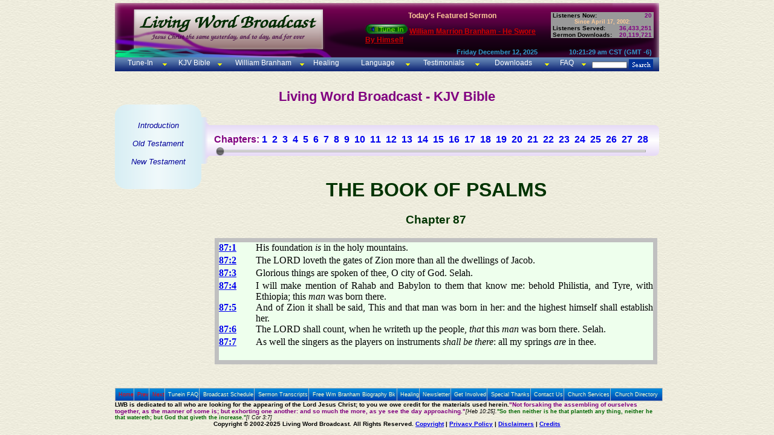

--- FILE ---
content_type: text/html; charset=UTF-8
request_url: https://lwbcast.org/LWBKJVBible/?mainmenu=true&scripture=psalms87
body_size: 38338
content:


<!DOCTYPE html PUBLIC "-//W3C//DTD XHTML 1.0 Transitional//EN" "http://www.w3.org/TR/xhtml1/DTD/xhtml1-transitional.dtd">
<html xmlns="http://www.w3.org/1999/xhtml">
<head>
<meta http-equiv="Content-Type" content="text/html; charset=iso-8859-1" />
<title>KJV Bible - Psalms 87 - Living Word Broadcast</title>
<META NAME="Copyright 2001-2025, <i>All Rights Reserved</i>" CONTENT="All Web content materials, layout, formating, design and integration, including  Original King James (KJV) version of the Bible, pictures of william Branham, calendar, Broadcast Stream format & statistics, are Copyrighted, not to be sold or duplicated for financial gain. They are free to all those who believe in the End Time Message and the appearing of the Lord Jesus Christ. To you we give credit for the materials used herein and also dedicate this website. </>So then neither is he that planteth any thing, neither he that watereth; but God that giveth the increase (I Corinthians 3:7)"></I>
<META NAME="author" CONTENT="Robert Wilson, Samuel Wilson, Joshua Wilson & Ruth Wilson, Joseph Wilson, Lydia Wilson & Helen Wilson at Living Word Broadcast. Site is dedicated to the broadcasting of Rev. William Branham's sermons 24 hours a day, 7 days a week (24/7 broadcast), and making all materials relating to William Branham's ministry avaliable FREE of Charge"> 
<META NAME="Keywords" CONTENT="Jesus Christ, Original KJV Bible, William Branham, William M. Branham, Who is William Branham?, Who is Brother Branham?, prophet, William Marrion Branham, healing, cancer, Jesus Christ, Living word, closer walk, healing, christ, life, walk, brother Branham, christian, message, sermons, audio, streaming, uplifting, hope, peace, grace, love, mercy, patience, charity, William Branham Broadcast, Bible Truth, Sermons Broadcast, Worldwide outreach, Transcript of Wiliam Branham sermons, UFO, May 17th 1963, constellation of Angels, miracles, Closer Walk with Jesus Christ, 7th Angel, end time prophet, prophet to the gentiles, miracles, mysteries of God will be finished; Luke 17:30, Revelation 10:1-7, Hebrews 13:8, John 3;16, Malachi4 :5-6, listen while you work, All materials are FREE for Christian education">
<META NAME="abstract" CONTENT="Revelation of Jesus Christ to His Bride in these last days as manifested in the ministry of William Branham. All materials are FREE for Christian education">
<META NAME="Description" CONTENT="William Branham, Listen To William Branham, Tune-in to William Branham 24/7. If you need healing, desire a closer walk with Christ, this is it. All materials are FREE for your Christian education ">

<!-- stylesheets -->
<link rel="stylesheet" type="text/css" href="/LWBKJVBible/main.css" />
<link rel="stylesheet" type="text/css" href="/LWBKJVBible/slider.css" />
<link rel="stylesheet" href="/LWBmenus/TopBotMenu/topbotmenu.css" />
<link rel="stylesheet" href="/LWBmenus/TabMenu/tabmenu.css" />

<!-- ajax script -->
<script src="/lwbajax.js" language="javascript"></script>

<!--[if lt IE 7]>
<style type="text/css" media="screen">
body{behavior:url(LWBMenus/TopBotMenu/csshover.htc);}
#lwbmenu ul li{float:left; width: 100%;}
</style>
<![endif]-->
</head>

<body class="body" style="margin: 5px; background: transparent url(/LWBImages/Misc/lwbbk.jpg) repeat scroll 0%; -moz-background-clip: -moz-initial; -moz-background-origin: -moz-initial; -moz-background-inline-policy: -moz-initial;">
<center> <!-- Center Everything -->
<a name="bibletop" href="javascript:void(0)"></a>
<div style="width:900px; text-align:left;" > <!--this is the 900 px div -->

<!--LWB Banner--> 
<table valign="top" align="center" width="100%" border="0" cellspacing="0" cellpadding="0" noWrap style="background:url(../LWBImages/Banner/banner-TuneIn.png) no-repeat; height: 90px; width:900px">
    <tr>
 <td width="46%" height="69" align="left" rowspan="2"></td>

<!-- Start Today's Featured Sermon - Banner Area -->
      <td width="32%" class="stream1" valign="top"><br /><div align="center" style="margin-bottom:7px;"><strong>Today's Featured Sermon</strong></div>
	     <a href="javascript:void(0);"  onmouseover="window.status='Select A Player To Tune In'; return true;" onmouseout="window.status=''; return true"><img src="../LWBImages/TuneIn/TuneIn.gif" alt="Click to Tune In" border="0" width="70" height="16" onmouseover="if (loaded) return tunein(1,false);" onmouseout="return nd();" /></a>
	    <span id="bannermsgtitle"><a href="/LWBWBTextfiles/gettf.php?textfile=54-1212.htm" class="stylenowplaying" onmouseover="if (!document.getElementById('overDiv')||document.getElementById('overDiv').style.visibility=='hidden') {this.overlibopen=true; overlib('<font color=#cc0000>Message Title: </font><b>He Swore By Himself</b><br><font color=#cc0000>Location: </font>Branham Tabernacle, Jeffersonville, IN<br><font color=#cc0000>Description: </font>54-1212, He Swore By Himself, Branham Tabernacle, Jeffersonville, IN, 105 min');}" onmouseout="if (this.overlibopen) {this.overlibopen=false; return nd();}">William Marrion Branham - He Swore By Himself</a></span></td>
 <!-- END Today's Featured Sermon - Banner Area -->     
<!-- START Current STATS - Banner Area -->
      <td width="21%" align="right">
		  <table width="170" border="0" align="right" cellpadding="0" cellspacing="0" bgcolor="#999999">	
			<tr>
			  <td width="65%" class="statisticsbox">&nbsp;Listeners Now: </td>
			  <td width="35%" class="statistic"><span id="stats_total_listeners">20</span>&nbsp;</td>
			</tr>
			<tr>
			  <td colspan="2" class="statisticsbox" align="center">
			    <div align="center" class="stream1">
			      <div align="center" class="footerstyle3">Since April 17, 2002:</div>
			    </div>		      </td>
		    </tr>
			<tr>
			  <td class="statisticsbox">&nbsp;Listeners Served: </td>
			  <td class="statistic"><span id="stats_tunein_requests">36,433,251</span>&nbsp;</td>
		    </tr>
			<tr>
			  <td class="statisticsbox">&nbsp;Sermon Downloads: </td>
			  <td class="statistic"><span id="stats_sermon_downloads">20,119,721</span>&nbsp;</td>
			</tr>
		  </table>	  </td>
	<!--filler -->
	<td rowspan="2" style="width: 5px;">&nbsp;</td> 
	</tr><!-- END Current STATS - Banner Area -->  
	<tr>
	<!-- START Date & Time - Banner Area -->   
		<td class="streamlistheader"><span id="stats_date">Friday December 12, 2025</span>&nbsp;</td>
		<td class="streamlistheader"><span id="stats_time">10:21:28 am CST (GMT -6)</span>&nbsp;</td>
	</tr>
</table><!-- END Date & Time - Banner Area -->
 
<div id="TopMenu">Loading...

</div>  <!--?=$TopMenu?> -->



<!--START CONTENT DIV--><DIV id="content" style="display:inline;padding:0px;margin:0px;">

<!-- Content -->
<center><div id="bible_maintitle" class="title_font"><br><br>Living Word Broadcast - KJV Bible</div></center>
<script src="/LWBKJVBible/slider.js" language="javascript"></script>
<script language="javascript">
function getMenuSpace() {
	menuheight = screen.height - 600;
	if( document.getElementById("lwbplayerdiv") ) {
		menuheight -= 142;
	}
	return menuheight;
}
addcss(".verticalclass { loat:left; margin-right:4px; height: " + getMenuSpace() + "px; }");
</script>
<div id="showmenu" class="hidden">
	<div id="mainmenu" class="bible">
		<div class="mainmenu_top"><img src="/LWBImages/KJVBible/main_cap_top.png"></div>
		<div id="mainmenu_middle" class="mainmenu"></div>
		<div class="mainmenu_bottom"><img src="/LWBImages/KJVBible/main_cap_bottom.png"></div>		
	</div>
</div>
<table>
	<tr>
		<td id="menuspacer" width="158px" class="hidden">&nbsp;</td>
		<td valign="top"><span id="biblecontent" style="margin-left: 5px"><BODY>
<br><div id="chapters_container" onmouseover="changeOpac(100, this.id);" onmouseout="changeOpac(50, this.id);" class="chapters_container">
						<table border="0" cellspacing="0" cellpadding="0"><tr>
						<td><img src="/LWBImages/KJVBible/chapterbegin.png"></td>
						<td class="chapterfiller">&nbsp;<div id="chapters" class="chapters">Chapters:&nbsp;<a href="/LWBKJVBible/?mainmenu=true&scripture=psalms1">1</a>&nbsp;&nbsp;<a href="/LWBKJVBible/?mainmenu=true&scripture=psalms2">2</a>&nbsp;&nbsp;<a href="/LWBKJVBible/?mainmenu=true&scripture=psalms3">3</a>&nbsp;&nbsp;<a href="/LWBKJVBible/?mainmenu=true&scripture=psalms4">4</a>&nbsp;&nbsp;<a href="/LWBKJVBible/?mainmenu=true&scripture=psalms5">5</a>&nbsp;&nbsp;<a href="/LWBKJVBible/?mainmenu=true&scripture=psalms6">6</a>&nbsp;&nbsp;<a href="/LWBKJVBible/?mainmenu=true&scripture=psalms7">7</a>&nbsp;&nbsp;<a href="/LWBKJVBible/?mainmenu=true&scripture=psalms8">8</a>&nbsp;&nbsp;<a href="/LWBKJVBible/?mainmenu=true&scripture=psalms9">9</a>&nbsp;&nbsp;<a href="/LWBKJVBible/?mainmenu=true&scripture=psalms10">10</a>&nbsp;&nbsp;<a href="/LWBKJVBible/?mainmenu=true&scripture=psalms11">11</a>&nbsp;&nbsp;<a href="/LWBKJVBible/?mainmenu=true&scripture=psalms12">12</a>&nbsp;&nbsp;<a href="/LWBKJVBible/?mainmenu=true&scripture=psalms13">13</a>&nbsp;&nbsp;<a href="/LWBKJVBible/?mainmenu=true&scripture=psalms14">14</a>&nbsp;&nbsp;<a href="/LWBKJVBible/?mainmenu=true&scripture=psalms15">15</a>&nbsp;&nbsp;<a href="/LWBKJVBible/?mainmenu=true&scripture=psalms16">16</a>&nbsp;&nbsp;<a href="/LWBKJVBible/?mainmenu=true&scripture=psalms17">17</a>&nbsp;&nbsp;<a href="/LWBKJVBible/?mainmenu=true&scripture=psalms18">18</a>&nbsp;&nbsp;<a href="/LWBKJVBible/?mainmenu=true&scripture=psalms19">19</a>&nbsp;&nbsp;<a href="/LWBKJVBible/?mainmenu=true&scripture=psalms20">20</a>&nbsp;&nbsp;<a href="/LWBKJVBible/?mainmenu=true&scripture=psalms21">21</a>&nbsp;&nbsp;<a href="/LWBKJVBible/?mainmenu=true&scripture=psalms22">22</a>&nbsp;&nbsp;<a href="/LWBKJVBible/?mainmenu=true&scripture=psalms23">23</a>&nbsp;&nbsp;<a href="/LWBKJVBible/?mainmenu=true&scripture=psalms24">24</a>&nbsp;&nbsp;<a href="/LWBKJVBible/?mainmenu=true&scripture=psalms25">25</a>&nbsp;&nbsp;<a href="/LWBKJVBible/?mainmenu=true&scripture=psalms26">26</a>&nbsp;&nbsp;<a href="/LWBKJVBible/?mainmenu=true&scripture=psalms27">27</a>&nbsp;&nbsp;<a href="/LWBKJVBible/?mainmenu=true&scripture=psalms28">28</a>&nbsp;&nbsp;<a href="/LWBKJVBible/?mainmenu=true&scripture=psalms29">29</a>&nbsp;&nbsp;<a href="/LWBKJVBible/?mainmenu=true&scripture=psalms30">30</a>&nbsp;&nbsp;<a href="/LWBKJVBible/?mainmenu=true&scripture=psalms31">31</a>&nbsp;&nbsp;<a href="/LWBKJVBible/?mainmenu=true&scripture=psalms32">32</a>&nbsp;&nbsp;<a href="/LWBKJVBible/?mainmenu=true&scripture=psalms33">33</a>&nbsp;&nbsp;<a href="/LWBKJVBible/?mainmenu=true&scripture=psalms34">34</a>&nbsp;&nbsp;<a href="/LWBKJVBible/?mainmenu=true&scripture=psalms35">35</a>&nbsp;&nbsp;<a href="/LWBKJVBible/?mainmenu=true&scripture=psalms36">36</a>&nbsp;&nbsp;<a href="/LWBKJVBible/?mainmenu=true&scripture=psalms37">37</a>&nbsp;&nbsp;<a href="/LWBKJVBible/?mainmenu=true&scripture=psalms38">38</a>&nbsp;&nbsp;<a href="/LWBKJVBible/?mainmenu=true&scripture=psalms39">39</a>&nbsp;&nbsp;<a href="/LWBKJVBible/?mainmenu=true&scripture=psalms40">40</a>&nbsp;&nbsp;<a href="/LWBKJVBible/?mainmenu=true&scripture=psalms41">41</a>&nbsp;&nbsp;<a href="/LWBKJVBible/?mainmenu=true&scripture=psalms42">42</a>&nbsp;&nbsp;<a href="/LWBKJVBible/?mainmenu=true&scripture=psalms43">43</a>&nbsp;&nbsp;<a href="/LWBKJVBible/?mainmenu=true&scripture=psalms44">44</a>&nbsp;&nbsp;<a href="/LWBKJVBible/?mainmenu=true&scripture=psalms45">45</a>&nbsp;&nbsp;<a href="/LWBKJVBible/?mainmenu=true&scripture=psalms46">46</a>&nbsp;&nbsp;<a href="/LWBKJVBible/?mainmenu=true&scripture=psalms47">47</a>&nbsp;&nbsp;<a href="/LWBKJVBible/?mainmenu=true&scripture=psalms48">48</a>&nbsp;&nbsp;<a href="/LWBKJVBible/?mainmenu=true&scripture=psalms49">49</a>&nbsp;&nbsp;<a href="/LWBKJVBible/?mainmenu=true&scripture=psalms50">50</a>&nbsp;&nbsp;<a href="/LWBKJVBible/?mainmenu=true&scripture=psalms51">51</a>&nbsp;&nbsp;<a href="/LWBKJVBible/?mainmenu=true&scripture=psalms52">52</a>&nbsp;&nbsp;<a href="/LWBKJVBible/?mainmenu=true&scripture=psalms53">53</a>&nbsp;&nbsp;<a href="/LWBKJVBible/?mainmenu=true&scripture=psalms54">54</a>&nbsp;&nbsp;<a href="/LWBKJVBible/?mainmenu=true&scripture=psalms55">55</a>&nbsp;&nbsp;<a href="/LWBKJVBible/?mainmenu=true&scripture=psalms56">56</a>&nbsp;&nbsp;<a href="/LWBKJVBible/?mainmenu=true&scripture=psalms57">57</a>&nbsp;&nbsp;<a href="/LWBKJVBible/?mainmenu=true&scripture=psalms58">58</a>&nbsp;&nbsp;<a href="/LWBKJVBible/?mainmenu=true&scripture=psalms59">59</a>&nbsp;&nbsp;<a href="/LWBKJVBible/?mainmenu=true&scripture=psalms60">60</a>&nbsp;&nbsp;<a href="/LWBKJVBible/?mainmenu=true&scripture=psalms61">61</a>&nbsp;&nbsp;<a href="/LWBKJVBible/?mainmenu=true&scripture=psalms62">62</a>&nbsp;&nbsp;<a href="/LWBKJVBible/?mainmenu=true&scripture=psalms63">63</a>&nbsp;&nbsp;<a href="/LWBKJVBible/?mainmenu=true&scripture=psalms64">64</a>&nbsp;&nbsp;<a href="/LWBKJVBible/?mainmenu=true&scripture=psalms65">65</a>&nbsp;&nbsp;<a href="/LWBKJVBible/?mainmenu=true&scripture=psalms66">66</a>&nbsp;&nbsp;<a href="/LWBKJVBible/?mainmenu=true&scripture=psalms67">67</a>&nbsp;&nbsp;<a href="/LWBKJVBible/?mainmenu=true&scripture=psalms68">68</a>&nbsp;&nbsp;<a href="/LWBKJVBible/?mainmenu=true&scripture=psalms69">69</a>&nbsp;&nbsp;<a href="/LWBKJVBible/?mainmenu=true&scripture=psalms70">70</a>&nbsp;&nbsp;<a href="/LWBKJVBible/?mainmenu=true&scripture=psalms71">71</a>&nbsp;&nbsp;<a href="/LWBKJVBible/?mainmenu=true&scripture=psalms72">72</a>&nbsp;&nbsp;<a href="/LWBKJVBible/?mainmenu=true&scripture=psalms73">73</a>&nbsp;&nbsp;<a href="/LWBKJVBible/?mainmenu=true&scripture=psalms74">74</a>&nbsp;&nbsp;<a href="/LWBKJVBible/?mainmenu=true&scripture=psalms75">75</a>&nbsp;&nbsp;<a href="/LWBKJVBible/?mainmenu=true&scripture=psalms76">76</a>&nbsp;&nbsp;<a href="/LWBKJVBible/?mainmenu=true&scripture=psalms77">77</a>&nbsp;&nbsp;<a href="/LWBKJVBible/?mainmenu=true&scripture=psalms78">78</a>&nbsp;&nbsp;<a href="/LWBKJVBible/?mainmenu=true&scripture=psalms79">79</a>&nbsp;&nbsp;<a href="/LWBKJVBible/?mainmenu=true&scripture=psalms80">80</a>&nbsp;&nbsp;<a href="/LWBKJVBible/?mainmenu=true&scripture=psalms81">81</a>&nbsp;&nbsp;<a href="/LWBKJVBible/?mainmenu=true&scripture=psalms82">82</a>&nbsp;&nbsp;<a href="/LWBKJVBible/?mainmenu=true&scripture=psalms83">83</a>&nbsp;&nbsp;<a href="/LWBKJVBible/?mainmenu=true&scripture=psalms84">84</a>&nbsp;&nbsp;<a href="/LWBKJVBible/?mainmenu=true&scripture=psalms85">85</a>&nbsp;&nbsp;<a href="/LWBKJVBible/?mainmenu=true&scripture=psalms86">86</a>&nbsp;&nbsp;<a href="/LWBKJVBible/?mainmenu=true&scripture=psalms87">87</a>&nbsp;&nbsp;<a href="/LWBKJVBible/?mainmenu=true&scripture=psalms88">88</a>&nbsp;&nbsp;<a href="/LWBKJVBible/?mainmenu=true&scripture=psalms89">89</a>&nbsp;&nbsp;<a href="/LWBKJVBible/?mainmenu=true&scripture=psalms90">90</a>&nbsp;&nbsp;<a href="/LWBKJVBible/?mainmenu=true&scripture=psalms91">91</a>&nbsp;&nbsp;<a href="/LWBKJVBible/?mainmenu=true&scripture=psalms92">92</a>&nbsp;&nbsp;<a href="/LWBKJVBible/?mainmenu=true&scripture=psalms93">93</a>&nbsp;&nbsp;<a href="/LWBKJVBible/?mainmenu=true&scripture=psalms94">94</a>&nbsp;&nbsp;<a href="/LWBKJVBible/?mainmenu=true&scripture=psalms95">95</a>&nbsp;&nbsp;<a href="/LWBKJVBible/?mainmenu=true&scripture=psalms96">96</a>&nbsp;&nbsp;<a href="/LWBKJVBible/?mainmenu=true&scripture=psalms97">97</a>&nbsp;&nbsp;<a href="/LWBKJVBible/?mainmenu=true&scripture=psalms98">98</a>&nbsp;&nbsp;<a href="/LWBKJVBible/?mainmenu=true&scripture=psalms99">99</a>&nbsp;&nbsp;<a href="/LWBKJVBible/?mainmenu=true&scripture=psalms100">100</a>&nbsp;&nbsp;<a href="/LWBKJVBible/?mainmenu=true&scripture=psalms101">101</a>&nbsp;&nbsp;<a href="/LWBKJVBible/?mainmenu=true&scripture=psalms102">102</a>&nbsp;&nbsp;<a href="/LWBKJVBible/?mainmenu=true&scripture=psalms103">103</a>&nbsp;&nbsp;<a href="/LWBKJVBible/?mainmenu=true&scripture=psalms104">104</a>&nbsp;&nbsp;<a href="/LWBKJVBible/?mainmenu=true&scripture=psalms105">105</a>&nbsp;&nbsp;<a href="/LWBKJVBible/?mainmenu=true&scripture=psalms106">106</a>&nbsp;&nbsp;<a href="/LWBKJVBible/?mainmenu=true&scripture=psalms107">107</a>&nbsp;&nbsp;<a href="/LWBKJVBible/?mainmenu=true&scripture=psalms108">108</a>&nbsp;&nbsp;<a href="/LWBKJVBible/?mainmenu=true&scripture=psalms109">109</a>&nbsp;&nbsp;<a href="/LWBKJVBible/?mainmenu=true&scripture=psalms110">110</a>&nbsp;&nbsp;<a href="/LWBKJVBible/?mainmenu=true&scripture=psalms111">111</a>&nbsp;&nbsp;<a href="/LWBKJVBible/?mainmenu=true&scripture=psalms112">112</a>&nbsp;&nbsp;<a href="/LWBKJVBible/?mainmenu=true&scripture=psalms113">113</a>&nbsp;&nbsp;<a href="/LWBKJVBible/?mainmenu=true&scripture=psalms114">114</a>&nbsp;&nbsp;<a href="/LWBKJVBible/?mainmenu=true&scripture=psalms115">115</a>&nbsp;&nbsp;<a href="/LWBKJVBible/?mainmenu=true&scripture=psalms116">116</a>&nbsp;&nbsp;<a href="/LWBKJVBible/?mainmenu=true&scripture=psalms117">117</a>&nbsp;&nbsp;<a href="/LWBKJVBible/?mainmenu=true&scripture=psalms118">118</a>&nbsp;&nbsp;<a href="/LWBKJVBible/?mainmenu=true&scripture=psalms119">119</a>&nbsp;&nbsp;<a href="/LWBKJVBible/?mainmenu=true&scripture=psalms120">120</a>&nbsp;&nbsp;<a href="/LWBKJVBible/?mainmenu=true&scripture=psalms121">121</a>&nbsp;&nbsp;<a href="/LWBKJVBible/?mainmenu=true&scripture=psalms122">122</a>&nbsp;&nbsp;<a href="/LWBKJVBible/?mainmenu=true&scripture=psalms123">123</a>&nbsp;&nbsp;<a href="/LWBKJVBible/?mainmenu=true&scripture=psalms124">124</a>&nbsp;&nbsp;<a href="/LWBKJVBible/?mainmenu=true&scripture=psalms125">125</a>&nbsp;&nbsp;<a href="/LWBKJVBible/?mainmenu=true&scripture=psalms126">126</a>&nbsp;&nbsp;<a href="/LWBKJVBible/?mainmenu=true&scripture=psalms127">127</a>&nbsp;&nbsp;<a href="/LWBKJVBible/?mainmenu=true&scripture=psalms128">128</a>&nbsp;&nbsp;<a href="/LWBKJVBible/?mainmenu=true&scripture=psalms129">129</a>&nbsp;&nbsp;<a href="/LWBKJVBible/?mainmenu=true&scripture=psalms130">130</a>&nbsp;&nbsp;<a href="/LWBKJVBible/?mainmenu=true&scripture=psalms131">131</a>&nbsp;&nbsp;<a href="/LWBKJVBible/?mainmenu=true&scripture=psalms132">132</a>&nbsp;&nbsp;<a href="/LWBKJVBible/?mainmenu=true&scripture=psalms133">133</a>&nbsp;&nbsp;<a href="/LWBKJVBible/?mainmenu=true&scripture=psalms134">134</a>&nbsp;&nbsp;<a href="/LWBKJVBible/?mainmenu=true&scripture=psalms135">135</a>&nbsp;&nbsp;<a href="/LWBKJVBible/?mainmenu=true&scripture=psalms136">136</a>&nbsp;&nbsp;<a href="/LWBKJVBible/?mainmenu=true&scripture=psalms137">137</a>&nbsp;&nbsp;<a href="/LWBKJVBible/?mainmenu=true&scripture=psalms138">138</a>&nbsp;&nbsp;<a href="/LWBKJVBible/?mainmenu=true&scripture=psalms139">139</a>&nbsp;&nbsp;<a href="/LWBKJVBible/?mainmenu=true&scripture=psalms140">140</a>&nbsp;&nbsp;<a href="/LWBKJVBible/?mainmenu=true&scripture=psalms141">141</a>&nbsp;&nbsp;<a href="/LWBKJVBible/?mainmenu=true&scripture=psalms142">142</a>&nbsp;&nbsp;<a href="/LWBKJVBible/?mainmenu=true&scripture=psalms143">143</a>&nbsp;&nbsp;<a href="/LWBKJVBible/?mainmenu=true&scripture=psalms144">144</a>&nbsp;&nbsp;<a href="/LWBKJVBible/?mainmenu=true&scripture=psalms145">145</a>&nbsp;&nbsp;<a href="/LWBKJVBible/?mainmenu=true&scripture=psalms146">146</a>&nbsp;&nbsp;<a href="/LWBKJVBible/?mainmenu=true&scripture=psalms147">147</a>&nbsp;&nbsp;<a href="/LWBKJVBible/?mainmenu=true&scripture=psalms148">148</a>&nbsp;&nbsp;<a href="/LWBKJVBible/?mainmenu=true&scripture=psalms149">149</a>&nbsp;&nbsp;<a href="/LWBKJVBible/?mainmenu=true&scripture=psalms150">150</a>&nbsp;&nbsp;</div><input value="0" class="fd_slider fd_tween fd_range_0_100 fd_slider_cb_update_hscrollDivObject fd_hide_slider_input" id="chapterslider" /></td>
						<td><img src="/LWBImages/KJVBible/chapterend.png"></td>
						</tr></table></div><br><br><br>

<center>
<H2><font color="#003300"><br><font size="6">THE BOOK OF PSALMS</font></A></font></H2>
<H3><font color="#003300">Chapter 87</font></H3>
<div align="justify">
  </font>

<table border="0" cellpadding="0" cellspacing="0" width="100%" style="; border:7px solid #C0C0C0; border-collapse:collapse; background-image: url(/LWBImages/KJVBible/biblebg.jpg)">
  <tr>
    <td><font face="Times New Roman, Times">
<table border="0" cellpadding="0" cellspacing="0" width="100%">  <tr>
    <td width="61" valign="top" height="21"><font face="Times New Roman, Times">
<B><A HREF="javascript:void(0);" NAME="1">87:1</A></B>
    </font></td>
    <td valign="top"><font face="Times New Roman, Times">
  His foundation <I>is</I> in the holy mountains.
  </font></td>
  </tr>
  <tr>
    <td width="61" valign="top" height="21"><font face="Times New Roman, Times">
<B><A HREF="javascript:void(0);" NAME="2">87:2</A></B>
    </font></td>
    <td valign="top"><font face="Times New Roman, Times">
  The LORD loveth the gates of Zion more than all the dwellings of Jacob.
  </font></td>
  </tr>
  <tr>
    <td width="61" valign="top" height="21"><font face="Times New Roman, Times">
<B><A HREF="javascript:void(0);" NAME="3">87:3</A></B>
    </font></td>
    <td valign="top"><font face="Times New Roman, Times">
  Glorious things are spoken of thee, O city of God. Selah.
  </font></td>
  </tr>
  <tr>
    <td width="61" valign="top" height="21"><font face="Times New Roman, Times">
<B><A HREF="javascript:void(0);" NAME="4">87:4</A></B>
    </font></td>
    <td valign="top"><font face="Times New Roman, Times">
  I will make mention of Rahab and Babylon to them that know me: behold Philistia, and Tyre, with Ethiopia; this <I>man</I> was born there.
  </font></td>
  </tr>
  <tr>
    <td width="61" valign="top" height="21"><font face="Times New Roman, Times">
<B><A HREF="javascript:void(0);" NAME="5">87:5</A></B>
    </font></td>
    <td valign="top"><font face="Times New Roman, Times">
  And of Zion it shall be said, This and that man was born in her: and the highest himself shall establish her.
  </font></td>
  </tr>
  <tr>
    <td width="61" valign="top" height="21"><font face="Times New Roman, Times">
<B><A HREF="javascript:void(0);" NAME="6">87:6</A></B>
    </font></td>
    <td valign="top"><font face="Times New Roman, Times">
  The LORD shall count, when he writeth up the people, <I>that</I> this <I>man</I> was born there. Selah.
  </font></td>
  </tr>
  <tr>
    <td width="61" valign="top" height="21"><font face="Times New Roman, Times">
<B><A HREF="javascript:void(0);" NAME="7">87:7</A></B>
    </font></td>
    <td valign="top"><font face="Times New Roman, Times">
  As well the singers as the players on instruments <I>shall be there</I>: all my springs <I>are</I> in thee.
  </font></td>
  </tr>
</DL>
    </font></td>
  </tr>
</table><font face="Times New Roman, Times">
</div>
&nbsp;</font></td></tr></table>
<br>

<!--/LWBGenerateMenu.php?menutype=KJVBibleMenu&prev=psalms86&next=psalms88--></span></td>
	</tr>
</table>
<br>

<script src="/lwbplayer/lwbplayer.js" language="javascript"></script>
<script language="javascript">
testvar = 0;
trianglePosition = 0;
verseHash = "";
currentbook = "introduction";

// bookArray syntax: [["Book Name", "Book Link", "Number of Chapters"], ["Book Name", "Book Link", "Number of Chapters"], etc]
//document.ready = setupPage();
ajaxloadexec += ";setupPage();";

function setupPage() {
	fdSliderController.destroyAll();
	if ( ! document.getElementById("mainmenu_real") ) {
		bookArray = [["Introduction", "introduction", 1], ["Genesis", "genesis", 50], ["Exodus", "exodus", 40], ["Leviticus", "leviticus", 27], ["Numbers", "numbers", 36], ["Deuteronomy", "deuteronomy", 34], ["Joshua", "joshua", 24], ["Judges", "judges", 21], ["Ruth", "ruth", 4], ["I Samuel", "1_samuel", 31], ["II Samuel", "2_samuel", 24], ["I Kings", "1_kings", 22], ["II Kings", "2_kings", 25], ["I Chronicles", "1_chronicles", 29], ["II Chronicles", "2_chronicles", 36], ["Ezra", "ezra", 10], ["Nehemiah", "nehemiah", 13], ["Esther", "esther", 10], ["Job", "job", 42], ["Psalms", "psalms", 150], ["Proverbs", "proverbs", 31], ["Ecclesiastes", "ecclesiastes", 12], ["Song of Solomon", "song_of_solomon", 8], ["Isaiah", "isaiah", 66], ["Jeremiah", "jeremiah", 52], ["Lamentations", "lamentations", 5], ["Ezekiel", "ezekiel", 48], ["Daniel", "daniel", 12], ["Hosea", "hosea", 14], ["Joel", "joel", 3], ["Amos", "amos", 9], ["Obadiah", "obadiah", 1], ["Jonah", "jonah", 4], ["Micah", "micah", 7], ["Nahum", "nahum", 3], ["Habakkuk", "habakkuk", 3], ["Zephaniah", "zephaniah", 3], ["Haggai", "haggai", 2], ["Zechariah", "zechariah", 14], ["Malachi", "malachi", 4], ["Matthew", "matthew", 28], ["Mark", "mark", 16], ["Luke", "luke", 24], ["John", "john", 21], ["Acts", "acts", 28], ["Romans", "romans", 16], ["I Corinthians", "1_corinthians", 16], ["II Corinthians", "2_corinthians", 13], ["Galatians", "galatians", 6], ["Ephesians", "ephesians", 6], ["Philippians", "philippians", 4], ["Colossians", "colossians", 4], ["I Thessalonians", "1_thessalonians", 5], ["II Thessalonians", "2_thessalonians", 3], ["I Timothy", "1_timothy", 6], ["II Timothy", "2_timothy", 4], ["Titus", "titus", 3], ["Philemon", "philemon", 1], ["Hebrews", "hebrews", 13], ["James", "james", 5], ["I Peter", "1_peter", 5], ["II Peter", "2_peter", 3], ["I John", "1_john", 5], ["II John", "2_john", 1], ["III John", "3_john", 1], ["Jude", "jude", 1], ["Revelation", "revelation", 22]];
		document.getElementById("showmenu").className = "none";
		document.getElementById("menuspacer").className = "none";
		generateBookMenu( bookArray );
		var bibleMenuLoaded = "loaded";
		var allObjArray = [ "showmenu", "mainmenu", "mainmenu_middle", "bible_maintitle", "biblecontent" ];
		// Change object names to distinguish between old and new objects
		for( var i = 0; i < allObjArray.length; i++ ) {
			document.getElementById(allObjArray[i]).setAttribute("id",allObjArray[i] + "_real");
		}
		// Open submenu
		var scripture = [ "psalms", "87" ];
		submenuFromLink(scripture);
	} else {
		document.getElementById("bible_maintitle").className = "hidden";
		document.getElementById("showmenu").className = "hidden";
	}
	scrollToHash();
 	repositionChapMenu(true);
	convertlinkserial(false, document.getElementById("content"), true, "biblecontent_real", "&bibleajax=true");
}

function submenuFromLink (scripture) {
	if ( scripture[0] != "" ) {
		currentbook = scripture[0];
		var obj = document.getElementById(scripture[0]);
		if ( ! obj ) {
			document.getElementById("introduction").onclick;
		} else {
			obj.onclick();
			document.getElementById(scripture[1]).childNodes[0].className="clicked";
			obj.childNodes[0].className = "clicked";
		}
	}
}

function scrollToHash () {
	if ( verseHash != "" ) {
		gotoanchor(verseHash);
	} else {
		gotoanchor("bibletop");
	}
}

function generateBookMenu(bookArray) {
	var bookMenu = "<a id=\"introduction\" class=\"book_category\" href=\"/LWBKJVBible/?mainmenu=true&scripture=introduction\">Introduction<span id=\"placeholder\"></span></a>"+
				"<div><a class=\"book_category\" href=\"javascript:showbooks('OT')\">Old Testament</a></div><div id=\"OTbooks\"></div>" + 
				"<div><a class=\"book_category\" href=\"javascript:showbooks('NT')\">New Testament</a></div><div id=\"NTbooks\"></div>";
	document.getElementById("mainmenu_middle").innerHTML = bookMenu;
}

function showbooks(section) {
	currentsection = section;
	// Hide sections that are showing...
	section1books = 40; // num books in OT
	if( section == "OT" ) { var start = 1; var end = section1books; } // 0 reserved for introduction
	if( section == "NT" ) { var start = section1books; var end = bookArray.length; }
	var bookMenu = "<table><tr><td><div id=\"booklist_" + section + "\" class=\"sectionmenu\" style=\"height:" + menuheight + "px\">"; 	// Set booklist height by screen size
	for( var i = start; i < end; i++ ) {
		bookMenu += "<a id=\"" + bookArray[i][1] + "\" href=\"/LWBKJVBible/?mainmenu=true&scripture=" + bookArray[i][1] + "\"><span class=\"book_font\">" + bookArray[i][0] + "</span></a>";
		if ( i != ( bookArray.length -1 ) ) {
			bookMenu += "<br>";
		}
	}
	// Add scrollbar...
	var htmlscrollbar = "<input value=\"0\" class=\"fd_tween fd_range_0_100 fd_inc_.5 fd_slider_cb_update_vscrollDivObject fd_vertical fd_slider_cn_verticalclass fd_hide_slider_input\" id=\"vslider_" + section + "\" />";
	bookMenu += "</div></td><td valign=\"top\">" + htmlscrollbar + "</td></tr></table>";
	// hide some elements...
	var elementstohide = ["OTbooks", "NTbooks"];
	for( var i = 0; i < elementstohide.length; i++) {
		document.getElementById(elementstohide[i]).className = "hidden";
	}
	document.getElementById(section + "books").className = "";
	document.getElementById(section + "books").innerHTML = bookMenu;
	document.getElementById("booklist_" + section).scrollTop = 0;
	convertlinkserial( false, document.getElementById("content"), true, "biblecontent_real" );
	fdSliderController.create();
}

function vscrollDivObject() {
	var sliderpos = Number(document.getElementById("vslider_" + currentsection).value);
	var booklist = document.getElementById("booklist_" + currentsection);
	var currenttop = Number(booklist.scrollTop);

// 	Do some math depending on scroll height
	var divcontentsheight = Number(booklist.scrollHeight) - Number(booklist.offsetHeight);
	var scrollincrement = Number(divcontentsheight / 100);
	var newposition = Number(scrollincrement * Number(100-sliderpos));
	booklist.scrollTop = newposition;
	return this;
}

function hscrollDivObject() {
	var sliderpos = Number(document.getElementById("chapterslider").value);
	var chapterlist = document.getElementById("chapters");
	var currentleft = Number(chapterlist.scrollLeft);

// 	Do some math depending on scroll left position
	var divcontentsheight = Number(chapterlist.scrollWidth) - Number(chapterlist.offsetWidth);
	var scrollincrement = Number(divcontentsheight / 100);
	var newposition = Number(scrollincrement * sliderpos);
	chapterlist.scrollLeft = newposition;
	return this;
}


function findPos(obj) {
 	var curleft = curtop = 0;
	if (obj.offsetParent) {
		curleft = obj.offsetLeft;
		curtop = obj.offsetTop;
		while (obj = obj.offsetParent) {
			curleft += obj.offsetLeft;
			curtop += obj.offsetTop;
		}
	}
	return [curleft,curtop];
}

function repositionChapMenu(scrollbarVisible) {
	if( document.getElementById("chapters_container") != null ) {
		var bookmenu = document.getElementById("mainmenu_middle_real");
		var bookMenuPos = findPos(bookmenu);
		document.getElementById("chapters_container").style.left = ( bookMenuPos[0] + 143 ) + "px";
		
		// $("#chapters_container").removeAttr("onmouseover onmouseout").fadeTo(100, 0.5); // Chapter menu fix
		// $("#chapters_container").live("mouseover" , function() { $(this).fadeIn("fast") });
		// $("#chapters_container").live("mouseout", function() { $(this).fadeTo("fast", 0.5) });
		// changeOpac(50, "chapters_container");
		if(!scrollbarVisible) {
			fdSliderController.create();
		}
		convertlinkserial(false, document.getElementById("content"), true, "biblecontent_real");
	}
}

</script>

</DIV><!--END CONTENT DIV-->

<!-- Bottom Menu & Footer & copyright -->
  <style type="text/css">
<!--
.statisticsbox {font-size: 10px;color: #000000;font-weight: bold;text-align:left;}
.footerstyle{color: #000000; font-size: 9px; font-weight: normal;}
.footerstyle2 {color: #FFCC99}
.footerstyle3 {color: #FFCC99; font-size: 9px; }
.FooterRef {font-size: 9px; font-weight: normal; font-style: italic; color:#000000;}
.FooterScripture { font-size:9px; font-weight: bold; color: #006600}
-->
</style>
<div align="center" style="float: none; clear:left"; id="BotMenu"><table id="bottommenu" width="900px" border="0" align="center" cellspacing="0" cellpadding="0">
     <tr><td><a href="/" class="red">Home</a></td>
<td><a href="/LWBKJVBible/?scripture=psalms86" class="red">Prev</a></td>
<td><a href="/LWBKJVBible/?scripture=psalms88" class="red">Next</a></td>
<td><a href="/lwbplayer/TuneinFAQ.htm">Tunein FAQ</a></td>
<td><a href="/BroadcastSchedule/MainSchedule.php">Broadcast Schedule</a></td>
<td><a href="/WBTextIndex/">Sermon Transcripts</a></td>
<td><a href="/LWBPublications/William_Branham_BioBooks.htm">Free Wm Branham Biography Bk</a></td>
<td><a href="/Healing/">Healing</a></td>
<td><a href="/LWBnewsletter/">Newsletter</a></td>
<td><a href="/LWBSupport/GetInvolved.htm">Get Involved</a></td>
<td><a href="/LWBSupport/SpecialThanks.htm">Special Thanks</a></td>
<td><a href="/LWBSupport/ContactUs.php">Contact Us</a></td>
<td><a href="/churchservices/">Church Services</a></td>
<td><a href="/LWBChurchDirectory/">Church Directory</a></td>
     </tr>
   </table></div>
<div align="left" class="statisticsbox">

LWB is dedicated to all who are looking for  the appearing of the Lord Jesus Christ; to you we owe credit for the materials used herein.<span class="statistic">&quot;Not forsaking the assembling of ourselves together, as the manner of some is; but exhorting one another: and so much the more, as ye see the day approaching.&quot;</span><span class="FooterRef">[Heb 10:25].</span><span class="FooterScripture">&quot;So then neither is he that planteth any thing, neither he that watereth; but God that giveth the increase.&quot;</span><span class="FooterRef">[I Cor 3:7]</span>
<span style="display:inline" class="statisticsbox">
<center>Copyright &copy; 2002-2025 Living Word Broadcast. All Rights Reserved.
<a href="/governance/copyright.php">Copyright</a> | <a href="/governance/privacy.php">Privacy Policy</a> | <a href="/governance/disclaimers.php">Disclaimers</a></td> | <a href="/governance/credits.php">Credits</a></center></span>
</div><!-- Bottom Menu & Footer & copyright -->

</div></center> <!-- END Main DIV & Center -->


<script language="JavaScript">
var ol_width = "380";
var loaded = false;
var ol_textfont = "Times New Roman";
var ol_textsize = "2";
var ol_fgcolor = "#FFFFCC"; 
var ol_fgbackground = "/LWBImages/Misc/lwbbk.jpg";
var barwidth = screen.width-50;
</script>

<!-- javascript documents -->
<script language="JavaScript" src="/overlib.js"></script>
<script language="JavaScript" src="/LWBMenus/TopBotMenu/LWBGenerateMenu.php?menutype=KJVBibleMenu&prev=/LWBKJVBible/?scripture=psalms86&next=/LWBKJVBible/?scripture=psalms88"></script>
<script language="javascript" src="/lwbplayer/tunein.js"></script>
<script language="javascript">loaded = true; var SPN=false, FRN=false;</script>

<NOSCRIPT>
<NOSCRIPT>
<br><br><br><a href="/">HOME </a>,&nbsp;<a href="/LWBKJVBible/">Introduction</a>&nbsp;<a href="/LWBKJVBible/?scripture=genesis">Genesis</a>,&nbsp;<a href="/LWBKJVBible/?scripture=exodus">Exodus</a>,&nbsp;<a href="/LWBKJVBible/?scripture=leviticus">Leviticus</a>,&nbsp;<a href="/LWBKJVBible/?scripture=numbers">Numbers</a>,&nbsp;<a href="/LWBKJVBible/?scripture=deuteronomy">Deuteronomy</a>,&nbsp;<a href="/LWBKJVBible/?scripture=joshua">Joshua</a>,&nbsp;<a href="/LWBKJVBible/?scripture=judges">Judges</a>,&nbsp;<a href="/LWBKJVBible/?scripture=ruth">Ruth</a>,&nbsp;<a href="/LWBKJVBible/?scripture=1_samuel">I Samuel</a>,&nbsp;<a href="/LWBKJVBible/?scripture=2_samuel">II Samuel</a>,&nbsp;<a href="/LWBKJVBible/?scripture=1_kings">I Kings</a>,&nbsp;<a href="/LWBKJVBible/?scripture=2_kings">II Kings</a>,&nbsp;<a href="/LWBKJVBible/?scripture=1_chronicles">I Chronicles</a>,&nbsp;<a href="/LWBKJVBible/?scripture=2_chronicles">II Chronicles</a>,&nbsp;<a href="/LWBKJVBible/?scripture=ezra">Ezra</a>,&nbsp;<a href="/LWBKJVBible/?scripture=nehemiah">Nehemiah</a>,&nbsp;<a href="/LWBKJVBible/?scripture=esther">Esther</a>,&nbsp;<a href="/LWBKJVBible/?scripture=job">Job</a>,&nbsp;<a href="/LWBKJVBible/?scripture=psalms">Psalms</a>,&nbsp;<a href="/LWBKJVBible/?scripture=proverbs">Proverbs</a>,&nbsp;<a href="/LWBKJVBible/?scripture=ecclesiastes">Ecclesiastes</a>,&nbsp;<a href="/LWBKJVBible/?scripture=song_of_solomon">Song of Solomon</a>,&nbsp;<a href="/LWBKJVBible/?scripture=isaiah">Isaiah</a>,&nbsp;<a href="/LWBKJVBible/?scripture=jeremiah">Jeremiah</a>,&nbsp;<a href="/LWBKJVBible/?scripture=lamentations">Lamentations</a>,&nbsp;<a href="/LWBKJVBible/?scripture=ezekiel">Ezekiel</a>,&nbsp;<a href="/LWBKJVBible/?scripture=daniel">Daniel</a>,&nbsp;<a href="/LWBKJVBible/?scripture=hosea">Hosea</a>,&nbsp;<a href="/LWBKJVBible/?scripture=joel">Joel</a>,&nbsp;<a href="/LWBKJVBible/?scripture=amos">Amos</a>,&nbsp;<a href="/LWBKJVBible/?scripture=obadiah">Obadiah</a>,&nbsp;<a href="/LWBKJVBible/?scripture=jonah">Jonah</a>,&nbsp;<a href="/LWBKJVBible/?scripture=micah">Micah</a>,&nbsp;<a href="/LWBKJVBible/?scripture=nahum">Nahum</a>,&nbsp;<a href="/LWBKJVBible/?scripture=habakkuk">Habakkuk</a>,&nbsp;<a href="/LWBKJVBible/?scripture=zephaniah">Zephaniah</a>,&nbsp;<a href="/LWBKJVBible/?scripture=haggai">Haggai</a>,&nbsp;<a href="/LWBKJVBible/?scripture=zechariah">Zechariah</a>,&nbsp;<a href="/LWBKJVBible/?scripture=malachi">Malachi</a>,&nbsp;<a href="/LWBKJVBible/?scripture=matthew">Matthew</a>,&nbsp;<a href="/LWBKJVBible/?scripture=mark">Mark</a>,&nbsp;<a href="/LWBKJVBible/?scripture=luke">Luke</a>,&nbsp;<a href="/LWBKJVBible/?scripture=john">John</a>,&nbsp;<a href="/LWBKJVBible/?scripture=acts">Acts</a>,&nbsp;<a href="/LWBKJVBible/?scripture=romans">Romans</a>,&nbsp;<a href="/LWBKJVBible/?scripture=1_corinthians">I Corinthians</a>,&nbsp;<a href="/LWBKJVBible/?scripture=2_corinthians">II Corinthians</a>,&nbsp;<a href="/LWBKJVBible/?scripture=galatians">Galatians</a>,&nbsp;<a href="/LWBKJVBible/?scripture=ephesians">Ephesians</a>,&nbsp;<a href="/LWBKJVBible/?scripture=philippians">Philippians</a>,&nbsp;<a href="/LWBKJVBible/?scripture=colossians">Colossians</a>,&nbsp;<a href="/LWBKJVBible/?scripture=1_thessalonians">I Thessalonians</a>,&nbsp;<a href="/LWBKJVBible/?scripture=2_thessalonians">II Thessalonians</a>,&nbsp;<a href="/LWBKJVBible/?scripture=1_timothy">I Timothy</a>,&nbsp;<a href="/LWBKJVBible/?scripture=2_timothy">II Timothy</a>,&nbsp;<a href="/LWBKJVBible/?scripture=titus">Titus</a>,&nbsp;<a href="/LWBKJVBible/?scripture=philemon">Philemon</a>,&nbsp;<a href="/LWBKJVBible/?scripture=hebrews">Hebrews</a>,&nbsp;<a href="/LWBKJVBible/?scripture=james">James</a>,&nbsp;<a href="/LWBKJVBible/?scripture=1_peter">I Peter</a>,&nbsp;<a href="/LWBKJVBible/?scripture=2_peter">II Peter</a>,&nbsp;<a href="/LWBKJVBible/?scripture=1_john">I John</a>,&nbsp;<a href="/LWBKJVBible/?scripture=2_john">II John</a>,&nbsp;<a href="/LWBKJVBible/?scripture=3_john">III John</a>,&nbsp;<a href="/LWBKJVBible/?scripture=jude">Jude</a>,&nbsp;<a href="/LWBKJVBible/?scripture=revelation">Revelation</a><br><br><br><br>
</NOSCRIPT>
</body>
</html>




--- FILE ---
content_type: text/html; charset=UTF-8
request_url: https://lwbcast.org/LWBMenus/TopBotMenu/LWBGenerateMenu.php?menutype=KJVBibleMenu&prev=/LWBKJVBible/?scripture=psalms86&next=/LWBKJVBible/?scripture=psalms88
body_size: 23397
content:
document.getElementById("TopMenu").innerHTML='<div id="lwbmenu" style="width:905px;"><!--Top Menu--><ul style="width:86px;"> <!-- Start Tune-In Menu Items -->\
	  <li><a href="/lwbplayer/TuneinFAQ.htm" class="top_parent">Tune-In</a>\
		 <ul style="width:220px;"> <!-- TuneIn Drop Down Menu Items -->\
			<li><a href="/" class="parent">Today\'s Featured Sermon</a>\
			   <ul style="width: 550px"><!-- Featured Sermon Menu Items -->\
				  <li><a href="/";>Now Playing: <font color="#FF0000"><i><b><span id="songtitle_menu_1"></span></font></b></i></a></li>\
				  <li><a href="javascript:lwbplay(0)"><IMG SRC="/LWBImages/Tunein/TuneIn.gif" border="0" alt="Click to Tune in">&nbsp;LWBPlayer</a></li>\
				  <li><a href="/tunein.php?type=pls&stream=1"><IMG SRC="/LWBImages/Tunein/TuneIn.gif" border="0" alt="Click to Tune in">&nbsp;VLC/Winamp/Realplayer/iTunes/QuickTime</a></li>\
				  <li><a href="/tunein.php?type=asx&stream=1"><IMG SRC="/LWBImages/Tunein/TuneIn.gif" border="0" alt="Click to Tune in&nbsp;">&nbsp;Windows Media Player</a></li>\
			   </ul>\
			</li>\
			<li><a href="/OtherTabs/biblestudy.php" class="parent">Bible Study</a>\
				 <ul style="width: 550px;"><!-- Bible Study Tune-in Items -->\
					<li><a href="/OtherTabs/biblestudy.php";>Now Playing: <font color="#FF0000"><i><b><span id="songtitle_menu_2"></span></font></b></i></a></li>\
					<li><a href="javascript:lwbplay(2)"><IMG SRC="/LWBImages/Tunein/TuneIn.gif" border="0" alt="Click to Tune in">&nbsp;LWBPlayer</a></li>\
					<li><a href="/tunein.php?type=pls&stream=2"><IMG SRC="/LWBImages/Tunein/TuneIn.gif" border="0"  alt="Click to Tune in">&nbsp;VLC/Winamp/Realplayer/iTunes/QuickTime</a></li>\
					<li><a href="/tunein.php?type=asx&stream=2"><IMG SRC="/LWBImages/TuneIn/TuneIn.gif" border="0" alt="Click to Tune in">&nbsp;Windows Media Player</a></li>\
				</ul>\
			 </li>  \
			<li><a href="/healing/" class="parent">Prayer-Healing Line</a>\
				 <ul style="width: 550px;"><!-- Prayer-Healing Line Tune-in Items -->\
					<li><a href="/healing/";>Now Playing: <font color="#FF0000"><i><b><span id="songtitle_menu_3"></span></font></b></i></a></li>\
					<li><a href="javascript:lwbplay(3)"><IMG SRC="/LWBImages/Tunein/TuneIn.gif" border="0" alt="Click to Tune in ">&nbsp;LWBPlayer</a></li>\
					<li><a href="/tunein.php?type=pls&stream=3"><IMG SRC="/LWBImages/Tunein/TuneIn.gif" border="0" alt="Click to Tune in">&nbsp;VLC/Winamp/Realplayer/iTunes/QuickTime</a></li>\
					<li><a href="/tunein.php?type=asx&stream=3"><IMG SRC="/LWBIMages/Tunein/TuneIn.gif" border="0" alt="Click to Tune in">&nbsp;Windows Media Player</a></li>\
				 </ul>\
			</li>\
			<li><a href="/OtherTabs/Music.php" class="parent">Gospel Music</a>\
				<ul style="width: 550px;"><!-- Gospel Music Tune-in Items -->\
				  <li><a href="/OtherTabs/Music.php";>&nbsp;Now Playing: <font color="#FF0000"><i><b><span id="songtitle_menu_4"></span></font></i></b></a></li>\
				   <li><a href="javascript:lwbplay(4)"><IMG SRC="/LWBImages/Tunein/TuneIn.gif" border="0" alt="Click to Tune in">&nbsp;LWBPlayer</a></li>\
				   <li><a href="/tunein.php?type=pls&stream=4"><IMG SRC="/LWBImages/Tunein/TuneIn.gif" border="0" alt="Click to Tune in">&nbsp;VLC/Winamp/Realplayer/iTunes/QuickTime</a></li>\
				   <li><a href="/tunein.php?type=asx&stream=4"><IMG SRC="/LWBImages/Tunein/TuneIn.gif" border="0" alt="Click to Tune in">&nbsp;Windows MediaPlayer</a></li>\
				</ul>\
			  </li>\
			<li><a href="/Spanish/" class="parent">Serm&oacute;n Resaltado</a>\
				<ul style="width: 550px;"><!-- Spanish Stream -->\
				   <li><a href="javascript:void(0);">&nbsp;Tocando ahora mismo: <font color="#FF0000"><i><b><span id="songtitle_menu_5"></span></font></b></i></a></li>\
				   <li><a href="javascript:lwbplay(5)"><IMG SRC="/LWBImages/Tunein/Sintonice.gif" border="0" alt="Click to Tune in">&nbsp;LWBPlayer</a></li>\
				   <li><a href="/tunein.php?type=pls&stream=5"><IMG SRC="/LWBImages/Tunein/Sintonice.gif" border="0" alt="Click to Tune in">&nbsp;VLC/Winamp/Realplayer/iTunes/QuickTime</a></li>\
				   <li><a href="/tunein.php?type=asx&stream=5"><IMG SRC="/LWBImages/Tunein/Sintonice.gif" border="0" alt="Click to Tune in">&nbsp;Windows MediaPlayer</a></li>\
				 </ul>\
			   </li>\
			   <li><a href="/French/" class="parent">Sermon Du Jour</a>\
				<ul style="width: 600px;"><!-- French Stream -->\
				   <li><a href="javascript:void(0);">Sermon Du Jour: <font color="#FF0000"><i><b><span id="songtitle_menu_6"></span></font></b></i></a></li>\
				   <li><a href="javascript:lwbplay(6)"><IMG SRC="/LWBImages/Tunein/Captez.gif" border="0" alt="Click to Tune in">&nbsp;LWBPlayer</a></li>\
				   <li><a href="/tunein.php?type=pls&stream=6"><IMG SRC="/LWBImages/Tunein/Captez.gif" border="0" alt="Click to Tune in">&nbsp;VLC/Winamp/Realplayer/iTunes/QuickTime</a></li>\
				   <li><a href="/tunein.php?type=asx&stream=6"><IMG SRC="/LWBImages/Tunein/Captez.gif" border="0" alt="Click to Tune in">&nbsp;Windows MediaPlayer</a></li>\
				 </ul>\
			   </li>\
               <li><a href="/locale/nl/" class="parent">Geselecteerde Prediking... (Dutch)</a>\
				<ul style="width: 600px;"><!-- Nederlands(Dutch) Stream -->\
				   <li><a href="javascript:void(0);">Geselecteerde Prediking van vandaag: <font color="#FF0000"><i><b><span id="songtitle_menu_7"></span></font></b></i></a></li>\
				   <li><a href="javascript:lwbplay(7)"><IMG class="LocaleTuneInButton" alt="Luister" border="0">&nbsp;LWBPlayer</a></li>\
				   <li><a href="/tunein.php?type=pls&stream=7"><IMG class="LocaleTuneInButton" alt="Luister" border="0">&nbsp;VLC/Winamp/Realplayer/iTunes/QuickTime</a></li>\
				   <li><a href="/tunein.php?type=asx&stream=7"><IMG class="LocaleTuneInButton" alt="Luister" border="0">&nbsp;Windows MediaPlayer</a></li>\
				 </ul>\
			   </li>\
               <li><a href="/locale/ru/" class="parent">Известная проповедь... (Russian)</a>\
				<ul style="width: 600px;"><!-- Pусский(Russian) Stream -->\
				   <li><a href="javascript:void(0);">Известная проповедь на сегодня: <font color="#FF0000"><i><b><span id="songtitle_menu_8"></span></font></b></i></a></li>\
				   <li><a href="javascript:lwbplay(8)"><IMG class="LocaleTuneInButton" alt="Настроиться" border="0">&nbsp;LWBPlayer</a></li>\
				   <li><a href="/tunein.php?type=pls&stream=8"><IMG class="LocaleTuneInButton" alt="Настроиться" border="0">&nbsp;VLC/Winamp/Realplayer/iTunes/QuickTime</a></li>\
				   <li><a href="/tunein.php?type=asx&stream=8"><IMG class="LocaleTuneInButton" alt="Настроиться" border="0">&nbsp;Windows MediaPlayer</a></li>\
				 </ul>\
			   </li>\
               <li><a href="/locale/nl/" class="parent">Nederlandse Muziek(Dutch)</a>\
				<ul style="width: 600px;"><!-- Nederlands(Dutch) Stream -->\
				  <li><a href="javascript:void(0);">Nederlandse Muziek<font color="#FF0000"><i><b><span id="songtitle_menu_9"></span></font></b></i></a></li>\
				   <li><a href="javascript:lwbplay(9)"><IMG class="LocaleTuneInButton" alt="Luister" border="0">&nbsp;LWBPlayer</a></li>\
				   <li><a href="/tunein.php?type=pls&stream=9"><IMG class="LocaleTuneInButton" alt="Luister" border="0">&nbsp;VLC/Winamp/Realplayer/iTunes/QuickTime</a></li>\
				   <li><a href="/tunein.php?type=asx&stream=9"><IMG class="LocaleTuneInButton" alt="Luister" border="0">&nbsp;Windows MediaPlayer</a></li>\
				 </ul>\
			   </li>\
               <li><a href="/locale/sk/"  class="parent">Dnešná hlavná kázeň(Slovakia)</a>\
				<ul style="width: 600px;"><!-- Slovensky(Slovakia) Stream -->\
				   <li><a href="javascript:void(0);">Dnešná hlavná kázeň: <font color="#FF0000"><i><b><span id="songtitle_menu_10"></span></font></b></i></a></li>\
				   <li><a href="javascript:lwbplay(10)"><IMG class="LocaleTuneInButton" alt="Vysielanie" border="0">&nbsp;LWBPlayer</a></li>\
				   <li><a href="/tunein.php?type=pls&stream=10"><IMG class="LocaleTuneInButton" alt="Vysielanie" border="0">&nbsp;VLC/Winamp/Realplayer/iTunes/QuickTime</a></li>\
				   <li><a href="/tunein.php?type=asx&stream=10"><IMG class="LocaleTuneInButton" alt="Vysielanie" border="0">&nbsp;Windows MediaPlayer</a></li>\
				 </ul>\
			   </li>\
			  <li><a href="/OtherTabs/videos.php"><IMG SRC="/LWBImages/pictures/icon1.gif" border="0">&nbsp;Wm Branham Video Collection</a></li>\
			  <li><a href="/OtherTabs/ondemand.php"><IMG SRC="/LWBImages/pictures/icon1.gif" border="0">&nbsp;OnDemand Sermons</a></li>\
			  <li><a href="/BroadcastSchedule/MainSchedule.php"><IMG SRC="/LWBImages/pictures/icon1.gif" border="0">&nbsp;Broadcast Schedule</a></li>\
			  <li><a href="/lwbplayer/TuneinFAQ.htm"><IMG SRC="/LWBImages/pictures/icon1.gif" border="0">&nbsp;Tuning-in FAQ</a></li>\
		  </ul> <!-- End Tune-in Submenu Items -->\
	   </li>\
	</ul> <!-- End Tune In Menu Items --><ul style="width: 91px;">	  <!-- Start KJV Bible Menu Items-->  \
	            <li><a href="/LWBKJVBible/" class="top_parent">&nbsp;KJV Bible</a>\
			       <ul style="width: 250px;"> <!--KJV Bible drop down menu -->    \
			          <li><a href="/LWBKJVBible/"><IMG SRC="/LWBImages/pictures/icon1.gif" border="0">&nbsp;KJV Bible</a></li>\
			          <li><a href="/lwbmplayer/"><IMG SRC="/LWBImages/pictures/icon1.gif" border="0">&nbsp;Tablet/Mobile Device Download</a></li>\
			       </ul>\
		         </li>\
	         </ul> <!-- end KJV Bible Menu Items -->	<ul style="width: 136px;"> <!--William Branham -->\
	<li><a href="/LWBPublications/William_Branham_Biography.htm" class="top_parent">&nbsp;William Branham</a>\
		<ul style="width: 160px"> <!-- William Branham drop down Menu-->         \
			<li><a href="/wbtextindex/?lang=en"><IMG SRC="/LWBImages/pictures/icon1.gif" border="0">&nbsp;Sermon Transcripts</a></li>\
			<li><a href="/LWBPublications/William_Branham_Biography.htm"><IMG SRC="/LWBImages/pictures/icon1.gif" border="0">&nbsp;Biography</a></li>\
			<li><a href="/LWBPublications/William_Branham_BioBooks.htm"><IMG SRC="/LWBImages/pictures/icon1.gif" border="0">&nbsp;Free Biography Book</a></li>\
			<li><a href="/LWBPublications/Life_Magazine.htm"  class="parent"><IMG SRC="/LWBImages/pictures/icon2.gif" border="0">&nbsp;Publications</a>\
				<ul style="width: 165px;"><!-- /LWBPublications Submenu Items-->\
					<li><a href="/LWBPublications/Life_Magazine.htm" class="parent"><IMG SRC="/LWBImages/pictures/icon2.gif" border="0">&nbsp;Books</a>\
						 <ul style="width: 215px"> <!-- /LWBPublications - Books drop down Menu-->\
							<li><a href="/LWBPublications/DoYouFearCancer/Section1.htm"><IMG SRC="/LWBImages/pictures/icon1.gif" border="0" class="parent">&nbsp;Do You Fear Cancer?</a></li>\
							<li><a href="/LWBPublications/AManSentFromGod/AManSentFromGodIntro.htm"><IMG SRC="/LWBImages/pictures/icon1.gif" border="0" class="parent">&nbsp;A Man Sent From God</a></li>\
							<li><a href="/LWBPublications/OtherBooks/Footprints_On_The_Sands_Of_Time.rtf"><IMG SRC="/LWBImages/pictures/icon1.gif" border="0">&nbsp;Footprints on the Sands of Time</a></li>\
							<li><a href="/LWBPublications/OtherBooks/A_Prophet_Visits_South_Africa.rtf"><IMG SRC="/LWBImages/pictures/icon1.gif" border="0">&nbsp;A Prophet Visits South Africa</a></li>\
							<li><a href="/LWBPublications/OtherBooks/Personal_Testimony_of_the_Coming_of_the_Gift.rtf"><IMG SRC="/LWBImages/pictures/icon1.gif" border="0">&nbsp;Angelic Visit</a></li>\
							<li><a href="/LWBPublications/OtherBooks/Divine_Healing_in_the_Branham_Campaigns.rtf"><IMG SRC="/LWBImages/pictures/icon1.gif" border="0">&nbsp;Ministering Divine Healing</a></li>\
							<li><a href="/LWBPublications/OtherBooks/Not_Disobedient_to_the_Heavenly_Vision.rtf"><IMG SRC="/LWBImages/pictures/icon1.gif" border="0">&nbsp;Obedient to the Heavenly Vision</a></li>\
							<li><a href="/LWBPublications/OtherBooks/Twentieth_Century_Prophet.rtf"><IMG SRC="/LWBImages/pictures/icon1.gif" border="0">&nbsp;Twentieth Century Prophet</a></li>\
							<li><a href="/LWBPublications/OtherBooks/Memorial_Service.rtf"><IMG SRC="/LWBImages/pictures/icon1.gif" border="0">&nbsp;A Memorial</a></li>\
						  </ul>\
					</li>\
					<li><a href="/LWBPublications/Life_Magazine.htm" class="parent"><IMG SRC="/LWBImages/pictures/icon2.gif" border="0">&nbsp;Newspaper Articles</a>\
						<ul style="width: 255px;"><!-- News Magazine - Submenu Items -->\
							<li><a href="/LWBPublications/Life_Magazine.htm"><IMG SRC="/LWBImages/pictures/icon1.gif" border="0">&nbsp;Life Magazine: A High Cloud..</a></li>\
							<li><a href="/LWBPublications/Science_Magazine.htm"><IMG SRC="/LWBImages/pictures/icon1.gif" border="0">&nbsp;Science Magazine: A Ring.. </a></li>\
							<li><a href="/LWBPublications/Weatherwise_Magazine.htm"><IMG SRC="/LWBImages/pictures/icon1.gif" border="0">&nbsp;Weatherwise Magazine: A Cloud..</a></li>\
							<li><a href="/LWBPublications/McDonald_supplement.htm"><IMG SRC="/LWBImages/pictures/icon1.gif" border="0">&nbsp;Dr. MacDonald: Stratospheric Cloud..</a></li>\
							<li><a href="/LWBPublications/AZ_Magazine.htm"><IMG SRC="/LWBImages/pictures/icon1.gif" border="0">&nbsp;Arizona Republic: Strange Cloud</a></li>\
							<li><a href="/LWBPublications/VOH1.htm"><IMG SRC="/LWBImages/pictures/icon1.gif" border="0">&nbsp;The Voice of Healing: Memorial Edition</a></li>\
							<li><a href="/LWBPublications/AMemorial1.htm"><IMG SRC="/LWBImages/pictures/icon1.gif" border="0">&nbsp;Only Believe: Rebekah Smith Memorial</a></li>\
						 </ul>\
					 </li> 	\
					 <li><a href="/LWBPublications/OtherBooksByDonLeitner/ThePastorindex.htm" class="parent"><IMG SRC="/LWBImages/pictures/icon2.gif" border="0">&nbsp;Chronolgy of A Prophet - By Don Leitner</a>\
						<ul style="width: 190px;"><!-- Chronology - Submenu Items -->\
						   <li><a href="/LWBPublications/OtherBooksByDonLeitner/ThePastorindex.htm"><IMG SRC="/LWBImages/pictures/icon1.gif" border="0">&nbsp;Book One: The Pastor</a></li>\
						   <li><a href="/LWBPublications/OtherBooksByDonLeitner/TheHealerindex.htm"><IMG SRC="/LWBImages/pictures/icon1.gif" border="0">&nbsp;Book Two: The Healer</a></li>\
						   <li><a href="/LWBPublications/OtherBooksByDonLeitner/TheMessageindex.htm"><IMG SRC="/LWBImages/pictures/icon1.gif" border="0">&nbsp;Book Three: The Message</a></li>\
						   <li><a href="/LWBPublications/OtherBooksByDonLeitner/TheThirdPullindex.htm"><IMG SRC="/LWBImages/pictures/icon1.gif" border="0">&nbsp;Book Four: The Third Pull</a></li>\
						   <li><a href="/LWBPublications/OtherBooksByDonLeitner/TheCapstoneindex.htm"><IMG SRC="/LWBImages/pictures/icon1.gif" border="0">&nbsp;Book Five: The Capstone</a></li> \
						</ul>																   	   \
					 </li>\
				</ul>\
	 \
			<li><a href="/lwbmplayer"><IMG SRC="/LWBImages/pictures/icon2.gif" border="0">&nbsp;Downloads</a></li>\
			<li><a href="/LWBImages/PhotoGallery/photo_gallery_1.htm"><IMG SRC="/LWBImages/pictures/icon1.gif" border="0">&nbsp;Photo Gallery</a></li>\
		</ul>\
	</li>\
</ul> <!-- End of William Branham Menu Item --><ul style="width: 69px;">    <!-- Healing -->\
	           <li><a href="/Healing/">&nbsp;Healing</a></li>\
	        </ul> <!-- end Healing Items --> <ul style="width: 106px;">	  <!-- Start Multi language  Menu Items-->  \
	            <li><a href="/" class="top_parent">&nbsp;Language</a>\
			       <ul style="width: 120px;"> <!--Multi Language drop down menu -->    \
			          <li><a href="/locale/es/?lang=es" class="parent"><IMG SRC="/LWBImages/pictures/icon2.gif" border="0">&nbsp;Espa&#241;ol&nbsp;</a>\
				     <ul style="width: 230px;"><!-- /$Language Submenu Items-->\
                                        <li><a href="/locale/es/?lang=es"><IMG SRC="/LWBImages/pictures/icon1.gif" border="0">&nbsp;Espa&#241;ol&nbsp;</a>\
                                        <li><a href="/wbtextindex/?lang=es"><IMG SRC="/LWBImages/pictures/icon1.gif" border="0">&nbsp;WMB Transcripciones De Sermones</a></li>\
                                     </ul>\
                                  </li>\
				  <li><a href="/locale/fr/?lang=fr" class="parent"><IMG SRC="/LWBImages/pictures/icon2.gif" border="0">&nbsp;Fran&ccedil;ais&nbsp;</a>\
				      <ul style="width: 215px;"><!-- /$Language Submenu Items-->\
                                        <li><a href="/locale/fr/?lang=fr"><IMG SRC="/LWBImages/pictures/icon1.gif" border="0">&nbsp;Fran&ccedil;ais&nbsp;</a>\
                                        <li><a href="/wbtextindex/?lang=fr"><IMG SRC="/LWBImages/pictures/icon1.gif" border="0">&nbsp;WMB Transcriptions De Sermons</a></li>\
                                     </ul>\
                                   </li>\
				  <li><a href="/locale/nl/?lang=nl" class="parent"><IMG SRC="/LWBImages/pictures/icon2.gif" border="0">&nbsp;Nederlands&nbsp;</a>\
 				      <ul style="width: 210px;"><!-- /$Language Submenu Items-->\
                                        <li><a href="/locale/nl/?lang=nl"><IMG SRC="/LWBImages/pictures/icon1.gif" border="0">&nbsp;Nederlands&nbsp;</a>\
                                        <li><a href="/wbtextindex/?lang=nl"><IMG SRC="/LWBImages/pictures/icon1.gif" border="0">&nbsp;WMB Predikingen Transcripties</a></li>\
                                     </ul>\
                                  </li>\
                                  <li><a href="/locale/ru/?lang=ru" class="parent"><IMG SRC="/LWBImages/pictures/icon2.gif" border="0">&nbsp;Pусский&nbsp;</a>\
 				      <ul style="width: 210px;"><!-- /$Language Submenu Items-->\
                                        <li><a href="/locale/ru/?lang=ru"><IMG SRC="/LWBImages/pictures/icon1.gif" border="0">&nbsp;Pусский&nbsp;</a>\
                                        <li><a href="/wbtextindex/?lang=ru"><IMG SRC="/LWBImages/pictures/icon1.gif" border="0">&nbsp;WMB Nроповедь Cтенограммы</a></li>\
                                     </ul>\
                                  </li>\
                                  <li><a href="/locale/sk/?lang=sk" class="parent"><IMG SRC="/LWBImages/pictures/icon2.gif" border="0">&nbsp;Slovensky&nbsp;</a>\
 				      <ul style="width: 180px;"><!-- /$Language Submenu Items-->\
                                        <li><a href="/locale/sk/?lang=sk"><IMG SRC="/LWBImages/pictures/icon1.gif" border="0">&nbsp;Slovensky&nbsp;</a>\
                                        <li><a href="/wbtextindex/?lang=sk"><IMG SRC="/LWBImages/pictures/icon1.gif" border="0">&nbsp;WMB Prepisy Kázanie</a></li>\
                                     </ul>\
                                  </li>\
			       </ul>\
		         </li>\
	         </ul> <!-- end Locale Menu Items --><ul  style="width: 115px;"> <!-- Testimonials -->\
	                <li><a href="/LWBguestbook/" class="top_parent">Testimonials</a>\
		              <ul style="width: 165px;"><!-- Testimonials drop down menu -->\
			             <li><a href="/LWBguestbook/"><IMG SRC="/LWBImages/pictures/icon2.gif" border="0">&nbsp;Guest Book</a></li>\
			             <li><a href="/LWBTestimonybook/"><IMG SRC="/LWBImages/pictures/icon2.gif" border="0">&nbsp;Testimony Book</a></li>\
			             <li><a href="/LWBEyeWitnessAccounts/"><IMG SRC="/LWBImages/pictures/icon2.gif" border="0">&nbsp;Eye Witness Accounts</a></li>\
		                 </ul>\
	                </li>\
	            </ul> <!-- Testimonials --> <ul style="width: 115px;"> <!-- Downloads-->\
	             <li><a href="/lwbmplayer/" class="top_parent">Downloads</a>\
		            <ul style="width: 210px;"><!--Downloads drop down menu -->\
                             <li><a href="/lwbmplayer/"><IMG SRC="/LWBImages/pictures/icon2.gif" border="0">&nbsp;Tablet/Mobile Device Download</a></li>\
                             <li><a href="/lwbmplayer/CKJVBible.php"><IMG SRC="/LWBImages/pictures/icon2.gif" border="0">&nbsp;CKJV Bible App</a></li>\
			           <li><a href="/lwbmplayer/lwbbibletext.htm"><IMG SRC="/LWBImages/pictures/icon1.gif" border="0">&nbsp;KJV Bible Text</a></li>\
			           <li><a href="/lwbmplayer/LWBSermonAudiolibrary.htm"><IMG SRC="/LWBImages/pictures/icon2.gif" border="0">&nbsp;William Branham Sermon Audio</a></li>\
			           <li><a href="/wbtextindex/"><IMG SRC="/LWBImages/pictures/icon2.gif" border="0">&nbsp;William Branham Sermon Text</a></li>\
				   <li><a href="banners.htm"><IMG SRC="/LWBImages/pictures/icon1.gif" border="0">&nbsp;Banners & Business Cards</a></li>\
		            </ul>\
	             </li>\
	          </ul>  <!-- Downloads--> <ul style="width: 61px;" >	   <!--FAQ - Frequestly Asked Questions-->\
	       <li><a href="javascript:void(0);" class="top_parent">FAQ</a>\
		      <ul style="width:185px"><!-- FAQ drop down menu -->\
			     <li><a href="/LWBEndTimeGospelFAQ/"><IMG SRC="/LWBImages/pictures/icon2.gif" border="0">&nbsp;End Time Gospel</a></li>\
			     <li><a href="/lwbplayer/TuneinFAQ.htm"><IMG SRC="/LWBImages/pictures/icon2.gif" border="0">&nbsp;Tuning-in FAQ</a></li>\
			     <li><a href="/LWBSupport/GetInvolved.htm"><IMG SRC="/LWBImages/pictures/icon2.gif" border="0">&nbsp;Supporting This Work?</a></li>\
			     <li><a href="/LWBSupport/SpecialThanks.htm"><IMG SRC="/LWBImages/pictures/icon2.gif" border="0">&nbsp;Special Thanks To..</a></li>\
			     <li><a href="/LWBSupport/ContactUs.php"><IMG SRC="/LWBImages/pictures/icon2.gif" border="0">&nbsp;Your Questions/Comments</a></li>\
			     <li><a href="/LWBSupport/ContactUs.php"><IMG SRC="/LWBImages/pictures/icon14.gif" border="0">&nbsp;Contacting Us</a></li>\
			     <li><a href="/banners.htm"><IMG SRC="/LWBImages/pictures/icon1.gif" border="0">&nbsp;Banners & Business Cards</a></li>\
			     <li><a href="/Anniversary/7year.php"><IMG SRC="/LWBImages/pictures/icon1.gif" border="0">&nbsp;LWB 7th Anniversary</a></li>\
			     <li><a href="/Anniversary/10year.php"><IMG SRC="/LWBImages/pictures/icon1.gif" border="0">&nbsp;LWB 10th Anniversary</a></li>\
                 <li><a href="/Anniversary/15year.php"><IMG SRC="/LWBImages/pictures/icon1.gif" border="0">&nbsp;LWB 15th Anniversary</a></li>\
                 <li><a href="/Anniversary/16year.php"><IMG SRC="/LWBImages/pictures/icon1.gif" border="0">&nbsp;LWB 16th Anniversary</a></li>\
                 <li><a href="/Anniversary/17year.php"><IMG SRC="/LWBImages/pictures/icon1.gif" border="0">&nbsp;LWB 17th Anniversary</a></li>\
                 <li><a href="/Anniversary/18year.php"><IMG SRC="/LWBImages/pictures/icon1.gif" border="0">&nbsp;LWB 18th Anniversary</a></li>\
                 <li><a href="/Anniversary/19year.php"><IMG SRC="/LWBImages/pictures/icon1.gif" border="0">&nbsp;LWB 19th Anniversary</a></li>\
		      </ul>\
		    </li>\
	    </ul> <!--FAQ - Frequestly Asked Questions--> <ul style="width: 121px;"> <!--Search Form-->\
		        <li><a href="javascript:void(0);" class="searchbox"><FORM ACTION="/LWBSearch/" border="0" style="padding: 0px; margin: 0px; display:inline;vertical-align:top;" METHOD="GET" name="SiteSearch"><INPUT TYPE="Text" NAME="query" SIZE="9" style="font-size:8px;height:5px;"><INPUT TYPE="Hidden" NAME="type" VALUE="and"><INPUT TYPE="Hidden" NAME="results" VALUE="10"><INPUT TYPE="Hidden" NAME="search" VALUE="1">&nbsp;<img border="0" src="/LWBImages/Menus/TopBotMenuThemes/search-btn.gif" style="margin-bottom:-5px" onClick="document.SiteSearch.submit();"></FORM></a></li>\
	         </ul> <!--Search Form--> </div> <!-- end menu-->';

--- FILE ---
content_type: text/html; charset=UTF-8
request_url: https://lwbcast.org/LWBStats/LWBGlobStatsJs.php?randajaxid=0.3786269362545882
body_size: 10772
content:
try {

var listeners_stats = new Array();
document.getElementById("bannermsgtitle").innerHTML = "<a href=\"/LWBWBTextfiles/gettf.php?textfile=54-1212.htm\" class=\"stylenowplaying\" onmouseover=\"if (!document.getElementById('overDiv')||document.getElementById('overDiv').style.visibility=='hidden') {this.overlibopen=true; overlib('<font color=#cc0000>Message Title: </font><b>He Swore By Himself</b><br><font color=#cc0000>Location: </font>Branham Tabernacle, Jeffersonville, IN<br><font color=#cc0000>Description: </font>54-1212, He Swore By Himself, Branham Tabernacle, Jeffersonville, IN, 105 min');}\" onmouseout=\"if (this.overlibopen) {this.overlibopen=false; return nd();}\">William Marrion Branham - He Swore By Himself</a>";
document.getElementById("stats_total_listeners").innerHTML = "20";
document.getElementById("stats_tunein_requests").innerHTML = "36,433,251";
document.getElementById("stats_sermon_downloads").innerHTML = "20,119,721";
document.getElementById("stats_date").innerHTML = "Friday December 12, 2025";
document.getElementById("stats_time").innerHTML = "10:21:29 am CST (GMT -6)";
if (document.getElementById("listeners_tab_7")) document.getElementById("listeners_tab_7").innerHTML = 0;
if (document.getElementById("listeners_tab_8")) document.getElementById("listeners_tab_8").innerHTML = 0;

if (document.getElementById("songtitle_menu_1")) document.getElementById("songtitle_menu_1").innerHTML = convertlinks("William Marrion Branham - He Swore By Himself");
if (document.getElementById("songtitle_tab_1")) document.getElementById("songtitle_tab_1").innerHTML = convertlinks("<a href=\"/LWBWBTextfiles/gettf.php?textfile=54-1212.htm\" class=\"stylenowplaying\" onmouseover=\"if (!document.getElementById('overDiv')||document.getElementById('overDiv').style.visibility=='hidden') {this.overlibopen=true; overlib('<font color=#cc0000>Message Title: </font><b>He Swore By Himself</b><br><font color=#cc0000>Location: </font>Branham Tabernacle, Jeffersonville, IN<br><font color=#cc0000>Description: </font>54-1212, He Swore By Himself, Branham Tabernacle, Jeffersonville, IN, 105 min');}\" onmouseout=\"if (this.overlibopen) {this.overlibopen=false; return nd();}\">William Marrion Branham - He Swore By Himself</a>");
if (document.getElementById("listeners_tab_1")) document.getElementById("listeners_tab_1").innerHTML = "1";
listeners_stats[1] = "1";
if (document.getElementById("songtitle_menu_2")) document.getElementById("songtitle_menu_2").innerHTML = convertlinks("William Marrion Branham - The Token");
if (document.getElementById("songtitle_tab_2")) document.getElementById("songtitle_tab_2").innerHTML = convertlinks("<a href=\"/LWBWBTextfiles/gettf.php?textfile=64-0208.htm\" class=\"stylenowplaying\" onmouseover=\"if (!document.getElementById('overDiv')||document.getElementById('overDiv').style.visibility=='hidden') {this.overlibopen=true; overlib('<font color=#cc0000>Message Title: </font><b>The Token</b><br><font color=#cc0000>Location: </font>Kern County Fairgrounds, Bakersfield, CA<br><font color=#cc0000>Description: </font>64-0208, The Token, Kern County Fairgrounds, Bakersfield, CA, 80 min');}\" onmouseout=\"if (this.overlibopen) {this.overlibopen=false; return nd();}\">William Marrion Branham - The Token</a>");
if (document.getElementById("listeners_tab_2")) document.getElementById("listeners_tab_2").innerHTML = "3";
listeners_stats[2] = "3";
if (document.getElementById("songtitle_menu_3")) document.getElementById("songtitle_menu_3").innerHTML = convertlinks("William Marrion Branham - Prayer Line 60-09");
if (document.getElementById("songtitle_tab_3")) document.getElementById("songtitle_tab_3").innerHTML = convertlinks("<a href=\"/LWBWBTextfiles/gettf.php?textfile=60-pl-09.htm\" class=\"stylenowplaying\" onmouseover=\"if (!document.getElementById('overDiv')||document.getElementById('overDiv').style.visibility=='hidden') {this.overlibopen=true; overlib('<font color=#cc0000>Message Title: </font><b>Prayer Line 60-09</b><br><font color=#cc0000>Location: </font>N/A<br><font color=#cc0000>Description: </font>60-pl-09, Prayer Line 60-09, N/A, 65 min');}\" onmouseout=\"if (this.overlibopen) {this.overlibopen=false; return nd();}\">William Marrion Branham - Prayer Line 60-09</a>");
if (document.getElementById("listeners_tab_3")) document.getElementById("listeners_tab_3").innerHTML = "2";
listeners_stats[3] = "2";
if (document.getElementById("songtitle_menu_4")) document.getElementById("songtitle_menu_4").innerHTML = convertlinks("120902am02sp");
if (document.getElementById("songtitle_tab_4")) document.getElementById("songtitle_tab_4").innerHTML = convertlinks("<span class=\"stylenowplaying\">120902am02sp</span>");
if (document.getElementById("listeners_tab_4")) document.getElementById("listeners_tab_4").innerHTML = "3";
listeners_stats[4] = "3";
if (document.getElementById("songtitle_menu_5")) document.getElementById("songtitle_menu_5").innerHTML = convertlinks("William Marrion Branham - Hay Un Hombre Aquí Que Puede Encender La Luz");
if (document.getElementById("songtitle_tab_5")) document.getElementById("songtitle_tab_5").innerHTML = convertlinks("<a href=\"javascript:void(0);\" class=\"stylenowplaying\" onmouseover=\"if (!document.getElementById('overDiv')||document.getElementById('overDiv').style.visibility=='hidden') {this.overlibopen=true; overlib('<font color=#cc0000>Message Title: </font><b>Hay Un Hombre Aquí Que Puede Encender La Luz</b><br><font color=#cc0000>Location: </font>Branham Tabernacle, Jeffersonville, IN<br><font color=#cc0000>Description: </font>63-1229M, Hay Un Hombre Aquí Que Puede Encender La Luz, Branham Tabernacle, Jeffersonville, IN, 263 min');}\" onmouseout=\"if (this.overlibopen) {this.overlibopen=false; return nd();}\">William Marrion Branham - Hay Un Hombre Aquí Que Puede Encender La Luz</a>");
if (document.getElementById("listeners_tab_5")) document.getElementById("listeners_tab_5").innerHTML = "3";
listeners_stats[5] = "3";
if (document.getElementById("songtitle_menu_6")) document.getElementById("songtitle_menu_6").innerHTML = convertlinks("William Marrion Branham - Le Roi Rejetê");
if (document.getElementById("songtitle_tab_6")) document.getElementById("songtitle_tab_6").innerHTML = convertlinks("<a href=\"javascript:void(0);\" class=\"stylenowplaying\" onmouseover=\"if (!document.getElementById('overDiv')||document.getElementById('overDiv').style.visibility=='hidden') {this.overlibopen=true; overlib('<font color=#cc0000>Message Title: </font><b>Le Roi Rejetê</b><br><font color=#cc0000>Location: </font>Jeffersonville, IN<br><font color=#cc0000>Description: </font>60-0515M, Le Roi Rejetê, Jeffersonville, IN');}\" onmouseout=\"if (this.overlibopen) {this.overlibopen=false; return nd();}\">William Marrion Branham - Le Roi Rejetê</a>");
if (document.getElementById("listeners_tab_6")) document.getElementById("listeners_tab_6").innerHTML = "2";
listeners_stats[6] = "2";
if (document.getElementById("songtitle_menu_7")) document.getElementById("songtitle_menu_7").innerHTML = convertlinks("William Marrion Branham - Investeringen ");
if (document.getElementById("songtitle_tab_7")) document.getElementById("songtitle_tab_7").innerHTML = convertlinks("<a href=\"javascript:void(0);\" class=\"stylenowplaying\" onmouseover=\"if (!document.getElementById('overDiv')||document.getElementById('overDiv').style.visibility=='hidden') {this.overlibopen=true; overlib('<font color=#cc0000>Message Title: </font><b>Investeringen </b><br><font color=#cc0000>Location: </font>Statler Hotel, New York, NY<br><font color=#cc0000>Description: </font>63-1116B Investeringen , Statler Hotel, New York, NY');}\" onmouseout=\"if (this.overlibopen) {this.overlibopen=false; return nd();}\">William Marrion Branham - Investeringen </a>");
if (document.getElementById("listeners_tab_7")) document.getElementById("listeners_tab_7").innerHTML = "0";
listeners_stats[7] = "0";
if (document.getElementById("songtitle_menu_8")) document.getElementById("songtitle_menu_8").innerHTML = convertlinks("William Marrion Branham - СИЛА ПРЕОБРАЖЕНИЯ");
if (document.getElementById("songtitle_tab_8")) document.getElementById("songtitle_tab_8").innerHTML = convertlinks("<a href=\"javascript:void(0);\" class=\"stylenowplaying\" onmouseover=\"if (!document.getElementById('overDiv')||document.getElementById('overDiv').style.visibility=='hidden') {this.overlibopen=true; overlib('<font color=#cc0000>Message Title: </font><b>СИЛА ПРЕОБРАЖЕНИЯ</b><br><font color=#cc0000>Location: </font>Pine Lawn Trailer Park, Prescott, AZ<br><font color=#cc0000>Description: </font>65-1031M, СИЛА ПРЕОБРАЖЕНИЯ, Pine Lawn Trailer Park, Prescott, AZ');}\" onmouseout=\"if (this.overlibopen) {this.overlibopen=false; return nd();}\">William Marrion Branham - СИЛА ПРЕОБРАЖЕНИЯ</a>");
if (document.getElementById("listeners_tab_8")) document.getElementById("listeners_tab_8").innerHTML = "0";
listeners_stats[8] = "0";
if (document.getElementById("songtitle_menu_9")) document.getElementById("songtitle_menu_9").innerHTML = convertlinks("Ray Boltz - I Pledge Allegiance");
if (document.getElementById("songtitle_tab_9")) document.getElementById("songtitle_tab_9").innerHTML = convertlinks("<span class=\"stylenowplaying\">Ray Boltz - I Pledge Allegiance</span>");
if (document.getElementById("listeners_tab_9")) document.getElementById("listeners_tab_9").innerHTML = "1";
listeners_stats[9] = "1";
if (document.getElementById("songtitle_menu_10")) document.getElementById("songtitle_menu_10").innerHTML = convertlinks("William Marrion Branham - Túžba");
if (document.getElementById("songtitle_tab_10")) document.getElementById("songtitle_tab_10").innerHTML = convertlinks("<a href=\"javascript:void(0);\" class=\"stylenowplaying\" onmouseover=\"if (!document.getElementById('overDiv')||document.getElementById('overDiv').style.visibility=='hidden') {this.overlibopen=true; overlib('<font color=#cc0000>Message Title: </font><b>Túžba</b><br><font color=#cc0000>Location: </font>Grant Way Assembly Of God, Tucson, AZ<br><font color=#cc0000>Description: </font>65-0919, Túžba, Grant Way Assembly Of God, Tucson, AZ');}\" onmouseout=\"if (this.overlibopen) {this.overlibopen=false; return nd();}\">William Marrion Branham - Túžba</a>");
if (document.getElementById("listeners_tab_10")) document.getElementById("listeners_tab_10").innerHTML = "1";
listeners_stats[10] = "1";
} catch (e) {};
if (typeof(updatestats)!= 'function') {
	updatestats = function () {
		addjs("http://" + location.hostname + ":" + location.port + "/LWBStats/LWBGlobStatsJs.php");
	}
}
stats_update_timeout = window.setTimeout(updatestats,300000);

--- FILE ---
content_type: text/css
request_url: https://lwbcast.org/LWBmenus/TopBotMenu/topbotmenu.css
body_size: 3512
content:
/* LWB CSS Document */

/* Begin CSS Drop Down Menu */

#bottommenu
	{
	font-weight:normal;
	font-size:12px;
	font-family:Geneva, Arial, Helvetica, sans-serif;
    text-align: left;
    font-weight: bold;
    line-height: 20px;
	/*margin:2em;
	margin-top: 1em;  */
	}
#bottommenu a, #bottommenu a:hover, #bottommenu a:visited   /* Top level menu text attributes */
	{
	color: #FFFFCC;
	font-weight: normal;
	
	font-size:9px;
	font-family:Geneva, Arial, Helvetica, sans-serif;
	text-decoration:none;
	text-align: center; 
	display: block;
	border: 1px solid #555;
	white-space: nowrap;
	padding: 0 .20em 0 .20em;
	margin: 0;
	border: 1px solid #BBB;
    width: 100%;
    background: url(../../LWBImages/Menus/TopBotMenuThemes/gradient-over.gif) repeat; /*THEME CHANGE HERE*/
}

#bottommenu a.red, #bottommenu a.red:visited   /* Top level menu text attributes */
{
   color: #FF0000;
}
#bottommenu a:hover, #bottomenu a.red:hover 
{
	color: #FFFF00;
}
#lwbmenu
	{
	font-size: 12px;
	font-family: Geneva, Arial, Helvetica, sans-serif;
	width:100%;
	float:left;
	margin:0em;
	}
		
#lwbmenu a
	{
	text-align: left;
	display:block;
	border: 0px;
	white-space:nowrap;
	margin:0;
    height: 1.50em;
	padding: 0.2em .25em 0.2em .25em;
	}
	
#lwbmenu a.searchbox
    {
	  padding: 3px 0.25em 0em 0.25em;
	  height: 1.7em;
	}
	
#lwbmenu a, #lwbmenu a:visited	/* menu at rest */
	{
	color: white;
	text-decoration:none;
	}
	
#lwbmenu a:hover	/* menu at mouse-over  */
	{
	color: red;
	}	
			
#lwbmenu a.top_parent, #lwbmenu a.top_parent:hover  /* attaches down-arrow to all top-parents */
	{
	background-image: url(../../LWBImages/Menus/TopBotMenuThemes/arrow-down-over.gif);
	background-position: right center;
	background-repeat: no-repeat;
	text-align:center;
	padding: 0.2em .3em 0.2em .1em;
	}
#lwbmenu a.parent, #lwbmenu a.parent:hover 	/* attaches side-arrow to all parents */
	{
	background-image: url(../../LWBImages/Menus/TopBotMenuThemes/arrow-right-over.gif);
	background-position: right center;
	background-repeat: no-repeat;
	}
#lwbmenu ul a
	{
	text-align:center; /* center top level menu */
	}
#lwbmenu ul ul a
	{
	text-align:left; /* left align everything else */
	}
#lwbmenu ul
	{
	list-style:none;
	margin:0;
	padding:0;
	float:left;
	width: 10em;	/* width of all menu boxes */
	}

#lwbmenu li
	{
	background: url(../../LWBImages/Menus/TopBotMenuThemes/gradient.gif) repeat;
	position:relative;
    min-height: 1px; 	/* Sophie Dennis contribution for IE7 */
    vertical-align: bottom; /* Sophie Dennis contribution for IE7 */
	}
#lwbmenu li:hover {
	background:url(../../LWBImages/Menus/TopBotMenuThemes/gradient-over.gif) repeat;
}
#lwbmenu li li {
	background-image:none;
	background-color:#003366;
}
#lwbmenu ul ul
	{
	position:absolute;
	z-index:500;
	top:auto;
	display:none;
	padding: 1em;
	margin:-1em 0 0 -1em;
	}
#lwbmenu ul ul a {
	border: 1px solid #99FFFF;
}
#lwbmenu ul ul ul
	{
	top:0;
	left:100%;
	}

div#lwbmenu li:hover
	{
	cursor:pointer;
	z-index:100;
	}

div#lwbmenu li:hover ul ul,
div#lwbmenu li li:hover ul ul,
div#lwbmenu li li li:hover ul ul,
div#lwbmenu li li li li:hover ul ul
{display:none;}

div#lwbmenu li:hover ul,
div#lwbmenu li li:hover ul,
div#lwbmenu li li li:hover ul,
div#lwbmenu li li li li:hover ul
{display:block;}


/* End CSS Drop Down Menu */

/* CSS Global Items */
.biblered{color: #CC0000;}



--- FILE ---
content_type: text/css
request_url: https://lwbcast.org/LWBmenus/TabMenu/tabmenu.css
body_size: 7048
content:
/* CSS Document */
.streamborder 
{
  height:6px; 
  vertical-align:top;
  background: url(../../LWBImages/Menus/TabsMenuThemes/streambar.gif) left top no-repeat;
  clear:left;
}
.streamborderbottom {
	height:6px;
    background: url(../../LWBImages/Menus/TabsMenuThemes/streambar.gif) left bottom no-repeat ;
	clear: left;
}
/* additions */
ul.navigation 
{
  list-style:none; 
  padding:0; 
  margin:0;
}
.navigation li 
{
  float:left; 
  margin:0; 
  padding:0;
}
.navigation a, .navigation a:visited 
{
  color: #000; 
  background: url(../../LWBImages/Menus/TabsMenuThemes/left-tab.gif) 
  left top no-repeat; 
  font-weight:bold; 
  padding-left: 15px; 
  text-decoration:none
}
ul.navigation a, ul.navigation span 
{
  display:block; 
  float:left
}

/* Hide from IE5-Mac \*/
ul.navigation a, ul.navigation span 
{
float:none;
}
/* End IE5-Mac hide */

.navigation a span, .navigation a:visited span 
{
  background:url(../../LWBImages/Menus/TabsMenuThemes/right-tab.gif) right top no-repeat; 
  padding-right:15px;
}
.navigation a span span, .navigation a:visited span span
{
	padding:0px; 
	background:url(../../LWBImages/Menus/TabsMenuThemes/tab.gif);
}
.navigation a:hover
{
 color:#FFFF99; 
 background: url(../../LWBImages/Menus/TabsMenuThemes/lefthover.gif) left top no-repeat;
 font-weight:bold; 
 padding-left:15px;
 }
 
/* Selected Tabs */
a.tabselected, a:hover.tabselected, a:visited.tabselected, a:focus.tabselected, a:active.tabselected
{
 background: url(../../LWBImages/Menus/TabsMenuThemes/lefthover.gif) left top no-repeat;
 font-weight:bold; 
 padding-left:15px;
}
a.tabselected span, a:hover.tabselected span, a:focus.tabselected span, a:visited.tabselected span, a:active.tabselected span
{
  background:url(../../LWBImages/Menus/TabsMenuThemes/righthover.gif) right top no-repeat; 
  padding-right:15px;
}
a.tabselected span span, a:hover.tabselected span span, a:focus.tabselected span span, a:active.tabselected span span, a:visited.tabselected span span
{
	color:#990000;
	padding:0px; 
	background:url(../../LWBImages/Menus/TabsMenuThemes/tabselected.gif);
} 
.navigation a:hover span
{
  background:url(../../LWBImages/Menus/TabsMenuThemes/righthover.gif) right top no-repeat; 
  padding-right:15px;
}
.navigation a:hover span span
{
	padding:0px; 
	background:url(../../LWBImages/Menus/TabsMenuThemes/tabselected.gif);
}

.LocaleTuneInButton {
	-moz-box-shadow: 4px 3px 6px -12px #caefab;
	-webkit-box-shadow: 4px 3px 6px -12px #caefab;
	box-shadow: 4px 3px 6px -12px #caefab;
	background:-webkit-gradient( linear, left top, left bottom, color-stop(0.05, #182909), color-stop(1, #5cb811) );
	background:-moz-linear-gradient( center top, #182909 5%, #5cb811 100% );
	filter:progid:DXImageTransform.Microsoft.gradient(startColorstr='#182909', endColorstr='#5cb811');
	background-color:#182909;
	-webkit-border-top-left-radius:42px;
	-moz-border-radius-topleft:42px;
	border-top-left-radius:42px;
	-webkit-border-top-right-radius:42px;
	-moz-border-radius-topright:42px;
	border-top-right-radius:42px;
	-webkit-border-bottom-right-radius:42px;
	-moz-border-radius-bottomright:42px;
	border-bottom-right-radius:42px;
	-webkit-border-bottom-left-radius:42px;
	-moz-border-radius-bottomleft:42px;
	border-bottom-left-radius:42px;
	text-indent:4.2px;
	border:2px solid #268a16;
	display:inline-block;
	color:#d7ff38;
	font-family:Georgia;
	font-size:12px;
	font-weight:normal;
	font-style:normal;
	height:15px;
	line-height:15px;
	width:94px;
	text-decoration:none;
	text-align:center;
	text-shadow:0px -1px 0px #aade7c;
}
.LocaleTuneInButton:hover {
	background:-webkit-gradient( linear, left top, left bottom, color-stop(0.05, #5cb811), color-stop(1, #182909) );
	background:-moz-linear-gradient( center top, #5cb811 5%, #182909 100% );
	filter:progid:DXImageTransform.Microsoft.gradient(startColorstr='#5cb811', endColorstr='#182909');
	background-color:#5cb811;
}.LocaleTuneInButton:active {
	position:relative;
	top:1px;
}

.GetInvolvedButton {
	-moz-box-shadow:inset 15px -8px 6px -12px #e184f3;
	-webkit-box-shadow:inset 15px -8px 6px -12px #e184f3;
	box-shadow:inset 15px -8px 6px -12px #e184f3;
	background:-webkit-gradient( linear, left top, left bottom, color-stop(0.05, #000066), color-stop(1, #330066) );
	background:-moz-linear-gradient( center top, #000066 5%, #330666 100% );
	filter:progid:DXImageTransform.Microsoft.gradient(startColorstr='#000066', endColorstr='#330066');
	background-color:#000066;
	-webkit-border-top-left-radius:32px;
	-moz-border-radius-topleft:32px;
	border-top-left-radius:32px;
	-webkit-border-top-right-radius:32px;
	-moz-border-radius-topright:32px;
	border-top-right-radius:32px;
	-webkit-border-bottom-right-radius:32px;
	-moz-border-radius-bottomright:32px;
	border-bottom-right-radius:32px;
	-webkit-border-bottom-left-radius:32px;
	-moz-border-radius-bottomleft:32px;
	border-bottom-left-radius:32px;
	text-indent:1px;
	border:1px solid #a511c0;
	display:inline-block;
	color:#FFFFFF;
	font-family:Georgia;
	font-size:12px;
	font-weight:normal;
	font-style:normal;
	height:18px;
	line-height:18px;
	width:106px;
	text-decoration:none;
	text-align:center;
	text-shadow:0px 0px 0px #9b14b3;
}
.GetInvolvedButton:hover {
	background:-webkit-gradient( linear, left top, left bottom, color-stop(0.05, #330066), color-stop(1, #000066) );
	background:-moz-linear-gradient( center top, #330666 5%, #000066 100% );
	filter:progid:DXImageTransform.Microsoft.gradient(startColorstr='#330066', endColorstr='#000066');
	background-color:#330066;
}.GetInvolvedButton:active {
	position:relative;
	top:1px;
}

.LocaleGetInvolvedButton {background:-webkit-gradient( linear, left top, left bottom, color-stop(0.05, #000066), color-stop(1, #330066) );
	background:-moz-linear-gradient( center top, #000066 5%, #330066 100% );
	filter:progid:DXImageTransform.Microsoft.gradient(startColorstr='#000066', endColorstr='#330066');
	background-color:#000066; -webkit-border-top-left-radius:32px;
	-moz-border-radius-topleft:30px;
	border-top-left-radius:30px;
	-webkit-border-top-right-radius:30px;
	-moz-border-radius-topright:30px;
	border-top-right-radius:30px;
	-webkit-border-bottom-right-radius:30px;
	-moz-border-radius-bottomright:30px;
	border-bottom-right-radius:30px;
	-webkit-border-bottom-left-radius:30px;
	-moz-border-radius-bottomleft:30px;
	border-bottom-left-radius:30px; text-indent:1px;
	border:1px solid #a511c0;
	display:inline-block;
	color:#FFFFFF;
	font-family:Georgia;
	font-size:12px;
	font-weight:normal;
	font-style:normal;
	height:18px;
	line-height:18px;
	width:220px;
	text-decoration:none;
	text-align:center;
	text-shadow:0px 0px 0px #9b14b3;
}
.LocaleGetInvolvedButton:hover {
	background:-webkit-gradient( linear, left top, left bottom, color-stop(0.05, #330066), color-stop(1, #000066) );
	background:-moz-linear-gradient( center top, #330066 5%, #000066 100% );
	filter:progid:DXImageTransform.Microsoft.gradient(startColorstr='#330066', endColorstr='#000066');
	background-color:#330066;
}.LocaleGetInvolvedButton:active {
	position:relative;
	top:1px;
}

--- FILE ---
content_type: application/x-javascript
request_url: https://lwbcast.org/lwbajax.js
body_size: 24681
content:
//LWB Ajax Browse

var scriptincludes = new Array();
var srctags = new Array("img");
var hreftags = new Array();
var pagehead = document.getElementsByTagName("head")[0];
var ajaxloadexec = "";
var lwbpageajax = false; //whether or not ajax is enabled or disabled
var lwbajaxloaded = false;
if (typeof lwb == 'undefined') var lwb = true;
if (lwb) {
	document.write("<base id='ajaxbase' href=" + location.href + "\">");
	document.write("<style type='text/css'>.lwbnavigation { display:none; } .hidden-iframe { visibility: hidden; border-width: 0;height: 0;width: 0;overflow: hidden;} #iframe-div {visibility: hidden;height: 0;width: 0;overflow: hidden;}.showtermshighlight {color:blue; background-color:yellow;}</style>");
	var lwbwebsite = "";
}
var hashListener = {ie:/MSIE/.test(navigator.userAgent),ieSupportBack:true,hash:document.location.hash,check:function () {var h = document.location.hash;if (h != this.hash) {this.hash = h;this.onHashChanged();}},init:function () {if (this.ie && this.ieSupportBack) {var frame = document.createElement("iframe");frame.id = "state-frame";frame.style.display = "none";document.body.appendChild(frame);this.writeFrame("");}var self = this;if ("onpropertychange" in document && "attachEvent" in document) {document.attachEvent("onpropertychange", function () {if (event.propertyName == "location") {self.check();}});}window.setInterval(function () { self.check() }, 50);},setHash: function (s) {if (this.ie && this.ieSupportBack) {this.writeFrame(s);}document.location.hash = s;},getHash: function () {return document.location.hash;},writeFrame:function (s) {var f = document.getElementById("state-frame");var d = f.contentDocument || f.contentWindow.document;d.open();d.write("<script>window._hash = '" + s + "'; window.onload = parent.hashListener.syncHash;<\/script>");d.close();},syncHash:function () {var s = this._hash;if (s != document.location.hash) {document.location.hash = s;}},onHashChanged:function () {}};
var pagerequest = function () {
	this.fetchingdata = false;
	this.datareceived = null; 
	this.datasuccess = false; 
	this.requestlink = '';
	this.execdata = null;
	this.waitingcode = null;
	this.waitinginterval = null;
	this.waitingintervalms = 500;
	this.fetchmethod = 'GET';
	this.content_type == null;
	this.async = true;
	this.prerror = function(e){alert(e);}; //empty function
	var pagerequest_self = this;
	this.forcerefresh = true;
	var poststr = null;
	this.response = '';
	this.sendrequestlink = null;
	this.ajaxsupport = true;
	this.convertlinks = true;
	this.onreadystatechange = function() { try { var contentdisp = pagerequest_self.datareq.getResponseHeader("Content-Disposition"); } catch (e) {var contentdisp = false;} if (contentdisp) { window.location.href = pagerequest_self.requestlink; pagerequest_self.fetchingdata = false; return; }
		if (pagerequest_self.datareq.readyState == 4) pagerequest_self.requestreturn();};
	if (window.XMLHttpRequest) {     // Object of the current windows 
		this.datareq = new XMLHttpRequest();     // Firefox, Safari, ...
	} else if (window.ActiveXObject) {  // ActiveX version
		try {this.datareq = new ActiveXObject("MSXML2.XMLHTTP"); } catch (e) {
			try{ this.datareq = new ActiveXObject("Microsoft.XMLHTTP"); }  catch(e) {this.ajaxsuppport=false;this.prerror('AJAX could not be enabled in your browser. Please make sure you have javascript and ActiveX enabled.');return;}}// Internet Explorer
	} else {
		this.fetchingdata = false;this.ajaxsupport = false;this.prerror('AJAX could not be enabled in your browser. Please make sure you have javascript and ActiveX enabled.');return;
	}
	this.requestreturn = function() {
		if (String(pagerequest_self.datareq.status).match(/(200)|(304)/)) {
			pagerequest_self.processreq(pagerequest_self.datareq.responseText);
		} else {
			pagerequest_self.prerror("Could not connect to Living Word Broadcast. Please make sure that you are connected to the internet (or maybe you clicked on a bad link). Page: " + pagerequest_self.requestlink  + "\r\n"+ pagerequest_self.datareq.statusText);
			pagerequest_self.fetchingdata = false;
		}
	}
	this.sendreq = function () {
		if (pagerequest_self.fetchingdata) {
			return;
		}
		pagerequest_self.fetchingdata = true;
		pagerequest_self.sendrequestlink = pagerequest_self.requestlink;
		if (pagerequest_self.content_type == null) {
			if (pagerequest_self.fetchmethod.toUpperCase() == "GET")
				pagerequest_self.content_type = "text/html";
			else pagerequest_self.content_type = "application/x-www-form-urlencoded";
		}
		if (pagerequest_self.fetchmethod.toUpperCase() == "GET") {
			if (pagerequest_self.forcerefresh) { 
				if (pagerequest_self.requestlink.indexOf("?") != -1) {
					pagerequest_self.sendrequestlink += "&randajaxid=" + Math.random();
				} else {
					pagerequest_self.sendrequestlink += "?randajaxid=" + Math.random();
				}
			}
		}
		pagerequest_self.datareq.open(pagerequest_self.fetchmethod, pagerequest_self.sendrequestlink, pagerequest_self.async); 
		if (pagerequest_self.async) {pagerequest_self.datareq.onreadystatechange = pagerequest_self.onreadystatechange;	}
		pagerequest_self.datareq.setRequestHeader("Content-Type", pagerequest_self.content_type);  
		pagerequest_self.datareq.send(pagerequest_self.poststr);
		if (pagerequest_self.waitingcode != null) pagerequest_self.waitinginterval = window.setInterval(pagerequest_self.waitingcode,pagerequest_self.waitingintervalms);
		if (!pagerequest_self.async) {
			pagerequest_self.requestreturn();	
		}
	}
	this.processreq = function (datareceived) {
		try { window.clearInterval(pagerequest_self.waitinginterval); } catch (e) {}
		if (pagerequest_self.convertlinks) datareceived = convertlinks(datareceived);
		if (pagerequest_self.execdata) eval(pagerequest_self.execdata);
		pagerequest_self.response = datareceived;
		pagerequest_self.fetchingdata = false;
	}
}
//addEvent & removeEvent
function addEvent( obj, type, fn ){
	if (obj.addEventListener)
		obj.addEventListener( type, fn, false );
	else if (obj.attachEvent)
	{
		obj["e"+type+fn] = fn;
		obj[type+fn] = function() { obj["e"+type+fn]( window.event ); }
		obj.attachEvent( "on"+type, obj[type+fn] );
	}
}

function removeEvent( obj, type, fn )
{
	if (obj.removeEventListener)
		obj.removeEventListener( type, fn, false );
	else if (obj.detachEvent)
	{
		obj.detachEvent( "on"+type, obj[type+fn] );
		obj[type+fn] = null;
		obj["e"+type+fn] = null;
	}
}

//Page Processing
function convertlinks (html) {
	if (typeof (html) != "string") {
		html = document.body.innerHTML;
		var bodyhtml = true;
	}
	linkregex = new RegExp ("(<a [^>]*)href=([\\]?['\"])(http://"+location.hostname+")?(:"+location.port+")?([^\"']+)([\\]?['\"])([^>]*>)","im");
	while(html.match(linkregex)) {
		var matches = linkregex.exec(html);
		var linkpath = matches[5];
		if (!String(matches[5]).match(/^javascript:/i)) {
			newhref = "javascript:go_to('" + matches[5] + "')";
			html = html.replace(linkregex,"$1hrefreplace=$2" + newhref + "$6$7");
		} else {
			html = html.replace(linkregex,"$1hrefreplace=$2$5$6$7");
		}
	}
	html = html.replace(/hrefreplace=/gim,"href=");
	if (bodyhtml) { 
		document.body.innerHTML = html; 
		lwbajaxloaded = true;
		window.setTimeout(ajaxloadexec,0);
	} else return html;
}
if(typeof HTMLElement!="undefined") {
	if (!HTMLElement.prototype.insertAdjacentElement) {
		HTMLElement.prototype.insertAdjacentElement = function (where,parsedNode) {
			switch (where){
			case 'beforeBegin':
				this.parentNode.insertBefore(parsedNode,this)
				break;
			case 'afterBegin':
				this.insertBefore(parsedNode,this.firstChild);
				break;
			case 'beforeEnd':
				this.appendChild(parsedNode);
				break;
			case 'afterEnd':
				if (this.nextSibling) this.parentNode.insertBefore(parsedNode,this.nextSibling);
				else this.parentNode.appendChild(parsedNode);
				break;
			}
		}
	}
	if (!HTMLElement.prototype.insertAdjacentHTML) {
		HTMLElement.prototype.insertAdjacentHTML = function (where,htmlStr) {
			var r = this.ownerDocument.createRange();
			r.setStartBefore(this);
			var parsedHTML = r.createContextualFragment(htmlStr);
			this.insertAdjacentElement(where,parsedHTML);
		}
	}
	if (!HTMLElement.prototype.insertAdjacentText) {
		HTMLElement.prototype.insertAdjacentText = function (where,txtStr){
			var parsedText = document.createTextNode(txtStr);
			this.insertAdjacentElement(where,parsedText);
		}
	}
}
String.prototype.trim = function() {return this.replace(/^\s+|\s+$/g,"");}
String.prototype.ltrim = function() {return this.replace(/^\s+/,"");}
String.prototype.rtrim = function() {return this.replace(/\s+$/,"");}
function loadpage(pagehtml,loadingarea) {
	var contentstart = '<!--START CONTENT DIV--><DIV ID="CONTENT" STYLE="DISPLAY:INLINE;PADDING:0PX;MARGIN:0PX;">';
	var contentend =   '<\/DIV><!--END CONTENT DIV-->';
	var pagehtmlupper = pagehtml.toUpperCase();
	if (pagehtmlupper.indexOf(contentstart) != -1) {
		var start = pagehtmlupper.indexOf(contentstart) + contentstart.length;
		var end = pagehtmlupper.indexOf(contentend);
	} else if (pagehtmlupper.match(/<body[^>]+>/i)) {
		var bodytag = pagehtml.match(/<body[^>]+>/i);
		var start = pagehtml.indexOf(bodytag) + bodytag.length;
		var end = pagehtmlupper.indexOf("</BODY>");
	} else {
		var start = 0; var end = pagehtml.length-1;
	}
	var pagetitle = pagehtml.substring(pagehtmlupper.indexOf("<TITLE>")+7,pagehtmlupper.indexOf("</TITLE>"));
	document.title = pagetitle;
	var contenthtml = pagehtml.substring(start,end);
	document.getElementById(loadingarea).innerHTML="";
	var contenthtmlarr = contenthtml.split(/<script /i);
	var contenthtmloutput = "";
	if (contenthtmlarr.length == 1) {
		document.getElementById(loadingarea).innerHTML = contenthtml;convertlinkserial();
	} else {
		document.getElementById(loadingarea).insertAdjacentHTML("beforeEnd",contenthtmlarr[0]);window.setTimeout(convertlinkserial,0);
		for (var i=1;i < contenthtmlarr.length;i++) {
			var scripttag = String(contenthtmlarr[i]).match(/^[^>]+>/im);
			if (String(scripttag).toLowerCase().indexOf('src=') != -1) {
				var scriptrep = String(contenthtmlarr[i]).substring(0,String(contenthtmlarr[i]).toLowerCase().indexOf("</script>")+9);
				var scriptregex = /src=['"]([^'"]+)['"]/i;
				var scriptmatch = scriptregex.exec(scripttag);
				var jslink = String(scriptmatch[1]).replace(/^\//,"");
				jscode = fetchjs(scriptmatch[1]);
			} else {
				var scriptrep = String(contenthtmlarr[i]).substring(0,String(contenthtmlarr[i]).toLowerCase().indexOf("</script>")+9);
				var jsstart = String(contenthtmlarr[i]).indexOf(">")+1;
				var jsend = String(contenthtmlarr[i]).toLowerCase().indexOf("</script>");
				var jscode = String(contenthtmlarr[i]).substring(jsstart,jsend);
			}
			while (jscode.match(/document.write\(/i)) {
					jscode = jscode.replace(/document.write\(([^\)]+)\)/i,"document.getElementById('" + loadingarea + "').insertAdjacentHTML(\"beforeEnd\", $1);");
			}
			try {
				if (window._content && typeof(window._content.eval) == 'function') window._content.eval(jscode);
				else if (window.execScript) window.execScript(jscode);
				else  { window.setTimeout(jscode,0); }
			} catch (e) {}
			document.getElementById(loadingarea).insertAdjacentHTML("beforeEnd",String(contenthtmlarr[i]).replace(scriptrep,""));
			window.setTimeout(convertlinkserial,0); //parallel processing
		}
	}
	menuregex = /LWBGenerateMenu.php\?([^'"]+)/i;
	try { var menumatchres = menuregex.exec(pagehtml);
		var menumatch = String(menumatchres[1]).split("=");
		var menutype,prevlink,nextlink;
		for (i=0;i<menumatch.length;i++) {
			if (String(menumatch[i]).indexOf('menutype') != -1) {
				menutype = menumatch[(i+1)].substring(0,String(menumatch[(i+1)]+"&").indexOf("&"));
			}
			if (String(menumatch[i]).indexOf('next') != -1) {
				nextlink = menumatch[(i+1)].substring(0,String(menumatch[(i+1)]+"&").indexOf("&"));
			}
			if (String(menumatch[i]).indexOf('prev') != -1) {
				prevlink = menumatch[(i+1)].substring(0,String(menumatch[(i+1)]+"&").indexOf("&"));
			}
		}
	updatemenu(menutype,prevlink,nextlink);
	} catch (e) {}
	
	loadcss(pagehtml);
	formsupdate();
	try { window.clearTimeout(stats_update_timeout); updatestats();} catch (e) {};
}
hashListener.onHashChanged = function () {
	var pagehash = hashListener.getHash();
	if (!ignorechangedhash) {
		if (String(pagehash).match(/^#LWB:/)) { 
			var matches = String(pagehash).split("#LWB:");
			go_to(matches[1],true);
		} else if (hashListener.getHash().match(/^#?$/)) {
			go_to(window.location.pathname,true);
		}
	} else {
		ignorechangedhash = false;
	}
}
var ignorechangedhash = false;
newpage = new pagerequest();
function go_to (pglink,keephash,tempajax,loadingarea) {
	if ((lwbpageajax||tempajax) && pglink.match(/^[/]/) && !pglink.match(/^http:\/\//i)) {
		newpage.convertlinks = false;
		if (!loadingarea) loadingarea = 'content';
		newpage.requestlink = pglink;newpage.execdata = "loadpage(datareceived,'" + loadingarea + "');";
		newpage.sendreq();
		if (!keephash) {
			ignorechangedhash = true;
			hashListener.setHash("LWB:" + pglink);
		}
	} else {
		if (typeof(playing) == 'undefined') var playing = false;
		if (playing && confirm('Following this link will close the player. Click cancel to to stay on this page and keep playing.')) window.location.href = pglink;
		else window.location.href = pglink;
	}
}
function fetchjs (url) {
	var jsdata;
	$.ajax({url:url,async:false,success:function(data){jsdata=data;}});
	return jsdata;
}
function loadcss (pagehtml) {
	csstagregex = /<style[^>]+>/im;
	var pagehtmlarr = pagehtml.split(csstagregex);
	for (var i=1; i<pagehtmlarr.length;i++) {
		var csstext = String(pagehtmlarr[i]).substring(0,String(pagehtmlarr[i]).toLowerCase().indexOf("</style>")).replace("<!--","").replace("-->","");
		if (csstext.indexOf("csshover.htc") == -1) addcss(csstext);
	}
	pagehtml = pagehtml.replace(/<link([^>]+rel=(['"])?stylesheet)/ig,'<linktobeprocessed\\1')
	while (pagehtml.match(/<linktobeprocessed/i)) {
		linkregex = /<linktobeprocessed([^>]+href=['"]([^'"]+)['"])/i;
		var matches = linkregex.exec(pagehtml);
		if (!String(matches[2]).match(/(TopBotMenu.css)|(tabmenu.css)/i)) {
			var newcss = document.createElement('link');
			newcss.rel = "stylesheet";
			newcss.type = "text/css";
			newcss.href = matches[2];
			pagehead.appendChild(newcss);
		}
		pagehtml = pagehtml.replace(linkregex,"");
	}
}
function addcss (csstext) {
	var newcss = document.createElement("style");
	newcss.type="text/css";
	newcss.media="all";
	csstext = csstext.replace(/\r\n/gm," ");
	var cssrules = csstext.split("}");
	document.getElementsByTagName("head")[0].appendChild(newcss);
	newcss = document.styleSheets.item(document.styleSheets.length-1);
	if(newcss.rules && newcss.addRule && !newcss.cssRules) { //IE
		for(var i =(cssrules.length-2);i>=0;i--) {
			newrule = cssrules[i].split("{");
			try { newcss.addRule(newrule[0],newrule[1]); } catch (e) {}
		}
	} else if(newcss.cssRules) { //Firefox etc
		for(i=cssrules.length-1;i>=0;i--) {
			if (String(cssrules[i]).trim() != "") {
			try { newcss.insertRule(cssrules[i].trim()+"}",0);} catch (e) {} }
		}
	}
}
function convertlinkserial (ignore,container,tempajax,loadingarea,linkappend) {
	if (typeof(container) != 'undefined') var href_elems = container.getElementsByTagName("a");
	else var href_elems = document.getElementsByTagName("a");
	locregstr = "http://" + window.location.hostname.replace(/\./g,"\\.") + "(:" + window.location.port + ")?";
	locationregex = new RegExp("http://" + window.location.hostname.replace(/\./g,"\\.") + "(:" + window.location.port + ")?");
	for (var i=0;i<href_elems.length;i++) {
		if (!href_elems[i].ajaxsrc && !String(href_elems[i].getAttribute("href",2)).match(/^(javascript:)|(%22)?(#)/i)) {
			var newhref = "javascript:go_to('" + String(href_elems[i].getAttribute("href",2)).replace(locationregex,"") + (linkappend ? linkappend : "") + "'" + (tempajax ? ",false,true" : "") + (loadingarea ? ",'" + loadingarea + "'": "") + ");";
			if (!newhref.match('http://')) {
				href_elems[i].href = newhref;
				href_elems[i].ajaxsrc = true;
				if (href_elems[i].target) href_elems[i].target = "";
			}
		} else if (String(href_elems[i].getAttribute("href",2)).match(/^(%22)?(#)/i)) {
			href_elems[i].href = "javascript:gotoanchor('" + String(href_elems[i].getAttribute("href",2)).replace(/^(%22)?(#)/i,"") + "')";	
			href_elems[i].ajaxsrc = true;
		}
	}
	lwbajaxloaded = true;
	window.setTimeout(function () {eval(ajaxloadexec);ajaxloadexec="";},0);
}
if (typeof(updatestats)!= 'function') {
	updatestats = function () { addjs("/LWBStats/LWBGlobStatsJs.php");}
}
function updatemenu (menutype,prevlink,nextlink) {
	addjs("/LWBMenus/TopBotMenu/LWBGenerateMenu.php?ajax="+lwbpageajax+"&menutype=" + menutype + (nextlink? '&next=' + nextlink : '') + (prevlink? '&prev=' + prevlink : ''));
}
function addjs (path,sync) {
	if (!sync||!lwb) {
		var newjsfile = document.createElement('script');
		newjsfile.type = "text/javascript";
		newjsfile.src = path + (path.indexOf("?")!=-1 ? "&" : "?") + "randajaxid=" + Math.random();
		pagehead.appendChild(newjsfile);
	} else {
		var jscode = fetchjs(path);
		jQuery.globalEval(jscode);
	}
}
function getWindowHandle(iframeObj) {
    var iframeWin = null;
    if (iframeObj.contentWindow) {
        iframeWin = iframeObj.contentWindow;
    } else if (iframeObj.contentDocument) {
        iframeWin = iframeObj.contentDocument.defaultView;
    } else if (iframeObj.Document) {
        iframeWin = iframeObj.Document.parentWindow;
    }
    return iframeWin;
}
function extractIFrameBody(iFrameEl) {
  var doc = null;
  if (iFrameEl.contentDocument) {
    doc = iFrameEl.contentDocument; 
  } else if (iFrameEl.contentWindow) {
    doc = iFrameEl.contentWindow.document;
  } else if (iFrameEl.document) {
    doc = iFrameEl.document;
  } else {
    return null;
  }
  if (doc.getElementById("content")) return doc.getElementById("content").innerHTML;
  return doc.body.innerHTML;
}
function createIframe(iframeName) {
    var iframeObj = null;
    try {
        var tmpFrame;
        var tmpDiv = document.createElement("div");
        tmpDiv.setAttribute("id", "iframe-div");
        tmpFrame = document.createElement("iframe");
        tmpFrame.setAttribute("id", iframeName);
        tmpFrame.setAttribute("name", iframeName);
        tmpFrame.name = iframeName;
        if (typeof document.body.getAttribute("className") == 'string')
            tmpFrame.setAttribute("className", "hidden-iframe");
        else
            tmpFrame.setAttribute("class", "hidden-iframe");
        tmpDiv.appendChild(tmpFrame);
        document.body.appendChild(tmpDiv);
        if (typeof document.frames != "undefined") {
            iframeObj = document.frames[iframeName];
        }
        if (!iframeObj || typeof iframeObj.nodeType == "undefined") {
            iframeObj = document.getElementById(iframeName);
        }
    }
    catch (e) {
        var iframeHTML='<iframe id="'+iframeName+'" name=id="'+iframeName+'" class="hidden-iframe"><\/iframe>';
        if (!document.getElementById("iframe-div")) {
            tmpDiv = document.createElement("div");
            tmpDiv.setAttribute("id", "iframe-div");
            tmpDiv.innerHTML = iframeHTML;
            document.getElementsByTagName('DIV')[0].appendChild(tmpDiv);
        } else {
            document.getElementById("iframe-div").innerHTML = iframeHTML;
        }
        iframeObj = document.getElementById(iframeName);
    }
    if (iframeObj && typeof iframeObj.nodeType == "undefined") {
        iframeObj = null;
    } else {
		getWindowHandle(iframeObj).location.href = "about:blank";
	    iframeObj.onload = function () { document.getElementById('lwbformiframe').onload = iframeloaded};	
	}
    return iframeObj;
}

function iframeloaded () {
	var iframe = document.getElementById("lwbformiframe");
	var iframewin = getWindowHandle(iframe);
	if (iframewin.location.href != 'about:blank') {
		var pagehtml = extractIFrameBody(iframe);
		loadpage(pagehtml,"content");
		window.document.title = iframe.title;
	} else {
		if (String(hashListener.getHash()).match(/^#LWB:/)) {
			hashListener.onHashChanged();
		} else {
			go_to(location.pathname,true);	
		}
	}
	iframe.onload = iframeloaded;
}
function formsupdate () {
	var formsarr = document.getElementsByTagName('form');
	for (var i=0;i<formsarr.length;i++) {
		if (!formsarr[i].ajaxform && lwbpageajax) {
			formsarr[i].origtarget = formsarr[i].target;
			formsarr[i].target = "lwbformiframe";
		} else if (!formsarr[i].ajaxform && !lwbpageajax) {
			if (formsarr[i].origtarget) formsarr[i].target = formsarr[i].origtarget;
		}
	}
}
function pageXY( el) {var XY={x:0, y:0};for( var node = el; node; node=node.offsetParent){ XY.x += node.offsetLeft;	XY.y += node.offsetTop;}return XY;}
function gotoanchor(name) {
	if (name=='') return;
	var anchors, anchor, XY;
	anchors=document.anchors;
	anchor=anchors[name];
	if(!anchor) {
		for( var i = 0; i < anchors.length; ++i){ if(anchors[i].name==name){ anchor = anchors[i];break;}}
	}
	if(!anchor)
		{ if( document.getElementById) anchor=document.getElementById(name);else if( document.all)anchor=document.all[name];}
	if(anchor)
	{ XY = pageXY(anchor);
	window.scrollTo(XY.x, XY.y);}
}

function lwbajaxon () {
	lwbpageajax = true;
	formsupdate();
}	
function lwbajaxoff () {
	lwbpageajax = false;
	 formsupdate(); 
}

function ajaxinit () {
	hashListener.init();
	if (String(hashListener.getHash()).match(/^#LWB:/)) {
		hashListener.onHashChanged();ajaxloadexec="";
	} else {
		convertlinkserial();
	}
	createIframe("lwbformiframe");formsupdate();
	showterms();
}
if (lwb) addEvent(window,"load",updatestats);
if (lwb) addEvent(window,"load",ajaxinit);
var overlib = nd = function() {};

//Highlight code
function doHighlight(bodyText, searchTerm, highlightStartTag, highlightEndTag) 
{
  if ((!highlightStartTag) || (!highlightEndTag)) {
    highlightStartTag = "<span class=showtermshighlight>";
    highlightEndTag = "</span>";
  }
  var newText = "";
  var i = -1;
  var lcSearchTerm = searchTerm.toLowerCase();
  var lcBodyText = bodyText.toLowerCase();
    
  while (bodyText.length > 0) {
    i = lcBodyText.indexOf(lcSearchTerm, i+1);
    if (i < 0) {
      newText += bodyText;
      bodyText = "";
    } else {
      if (bodyText.lastIndexOf(">", i) >= bodyText.lastIndexOf("<", i)) {
        if (lcBodyText.lastIndexOf("/script>", i) >= lcBodyText.lastIndexOf("<script", i)) {
          newText += bodyText.substring(0, i) + highlightStartTag + bodyText.substr(i, searchTerm.length) + highlightEndTag;
          bodyText = bodyText.substr(i + searchTerm.length);
          lcBodyText = bodyText.toLowerCase();
          i = -1;
        }
      }
    }
  }
  
  return newText;
}
window.size = function() {var w = 0;var h = 0;if(!window.innerWidth){if(!(document.documentElement.clientWidth==0)){w=document.documentElement.clientWidth;h = document.documentElement.clientHeight;}else{w = document.body.clientWidth;h = document.body.clientHeight;}}else{w=window.innerWidth;h=window.innerHeight;}return {width:w,height:h};}
function highlightSearchTerms(searchText, highlightStartTag, highlightEndTag)
{treatAsPhrase=false;
  if (treatAsPhrase) {
    searchArray = [searchText];
  } else {
    searchArray = searchText.split(" ");
  }
  if (!document.body || typeof(document.body.innerHTML) == "undefined") {
    return false;
  }
  var bodyText = document.body.innerHTML;
  for (var i = 0; i < searchArray.length; i++) {
    bodyText = doHighlight(bodyText, searchArray[i], highlightStartTag, highlightEndTag);
  }
  document.body.innerHTML = bodyText;
  return true;
}
function showterms () {
	showtermsregex = /showterms=([^&]+)/i
	if (String(window.location.search).match(showtermsregex)) {
		showtermsregex = /showterms=([^&]+)/i
		var showtermsmatch = showtermsregex.exec(window.location.search);
		var showterms_str = decodeURIComponent(String(showtermsmatch[1]).replace("+"," "));
		highlightSearchTerms(showterms_str);
	}
}
if (lwb)
	document.write('<scr'+'ipt language="javascript" src="/jquery.js"></scr'+'ipt>');
else
	addEvent(window,"load",function () {addjs(lwbwebsite + "/jquery.js",false);});

--- FILE ---
content_type: application/x-javascript
request_url: https://lwbcast.org/lwbplayer/tunein.js
body_size: 32477
content:
/*jshint -W043 */
var TuneinTabMenu = '<!-- Browser Tunein Tab Menu --> \
   <ul class="navigation" id="TuneinList_88" style="display: block; width: 385px;";> \
      <li><a id="TuneinList_link_0" href="javascript:DisplayStream(\'TuneinList_\', 0);var tuneinstream=1;" style="font-size:9px"><span><span>Featured Sermon</span></span></a></li> \
      <li><a id="TuneinList_link_1"  href="javascript:DisplayStream(\'TuneinList_\', 1);var tuneinstream=2;" class="nowplaying" style="font-size:9px"><span><span>Bible Study</span></span></a></li> \
      <li><a id="TuneinList_link_2"  href="javascript:DisplayStream(\'TuneinList_\', 2);var tuneinstream=3;" style="font-size:9px"><span><span>Healing-Prayer</span></span></a></li> \
      <li><a id="TuneinList_link_3"  href="javascript:DisplayStream(\'TuneinList_\', 3);var tuneinstream=4;" style="font-size:9px"><span><span>Music</span></span></a></li> \
      <li><a id="TuneinList_link_6" href="javascript:DisplayStream(\'TuneinList_\', 6);var tuneinstream=false;" style="font-size:9px"><span><span>Videos</span></span></a></li> \
      <li><a id="TuneinList_link_7" href="javascript:DisplayStream(\'TuneinList_\', 7);var tuneinstream=\'od\';" style="font-size:9px"><span><span>Sermons Ondemand</span></span></a></li> \
      <li><a id="TuneinList_link_88" href="javascript:DisplayStream(\'TuneinList_\', 88)" style="font-size:9px"><span><span>next..</span></span></a></li> \
    </ul> \
    <ul class="navigation" id="TuneinList_99" style="display: none; width: 385px;";> \
       <li><a id="TuneinList_link_4" href="javascript:DisplayStream(\'TuneinList_\', 4); var tuneinstream=5;" style="font-size:9px"><span><span>Espa&#241;ol</span></span></a></li> \
       <li><a id="TuneinList_link_5" href="javascript:DisplayStream(\'TuneinList_\', 5); var tuneinstream=6;" style="font-size:9px"><span><span>Fran&ccedil;ais</span></span></a></li> \
       <li><a id="TuneinList_link_8" href="javascript:DisplayStream(\'TuneinList_\', 8); var tuneinstream=7;" style="font-size:9px"><span><span> Nederlands </span></span></a></li> \
       <li><a id="TuneinList_link_9" href="javascript:DisplayStream(\'TuneinList_\', 9); var tuneinstream=8;" style="font-size:9px"><span><span> Pусский </span></span></a></li> \
       <li><a id="TuneinList_link_10" href="javascript:DisplayStream(\'TuneinList_\', 10); var tuneinstream=9;" style="font-size:9px"><span><span>Nederlandse Muziek</span></span></a></li> \
       <li><a id="TuneinList_link_11" href="javascript:DisplayStream(\'TuneinList_\', 11); var tuneinstream=10;" style="font-size:9px"><span><span>Slovensky</span></span></a></li> \
       <li><a id="TuneinList_link_99" href="javascript:DisplayStream(\'TuneinList_\', 99)" style="font-size:9px"><span><span>prev..</span></span></a></li> \
    </ul> \
   <div class="streamborder" style="width:430px;"></div> \
 <!--Featured Sermon Start--> \
<table width="385" border="0" align="left" cellpadding="1" cellspacing="0" background="/LWBImages/Menus/TabsMenuThemes/streambkgd.png" id="TuneinList_0" style="display: none" valign="top"> \
  <tr> \
    <td width="90%" class="scripture" style="font-size:10px;">Now Playing: <span id="Songtitle_TuneinList_0" class="stylenowplaying" style="font-size:10px;"></span></td>\
    <td width="10%" class="statistic"><span id="Listeners_TuneinList_0" style="font-size:10px; color:#006600"></span>/50&nbsp;</td> \
  </tr> \
  <tr> \
    <td colspan="2"><div class="streamborderbottom" style="width:430px;"></div></td> \
  </tr> \
<!--tunein-button-->\
</table> \
<!-- Bible Study --> \
<table width="385" border="0" align="left" cellpadding="1" cellspacing="0" background="/LWBImages/Menus/TabsMenuThemes/streambkgd.png" id="TuneinList_1" style="display:none" valign="top"> \
  <tr> \
    <td width="90%" class="scripture" style="font-size:10px;">Now Playing: <span id="Songtitle_TuneinList_1" class="stylenowplaying"  style="font-size:10px;"></span></td>\
	<td width="10%" class="statistic"><span id="Listeners_TuneinList_1" style="font-size:10px; color:#006600"></span>/50&nbsp;</td>\
  <tr> \
    <td width="90%" class="scripture" style="font-size:10px;">Next Selection: <span id="Songtitle_TuneinList_1" class="stylenowplaying"  style="font-size:10px;"></span></td>\
 </tr> \
  <tr> \
    <td colspan="2"><div class="streamborderbottom" style="width:430px;"></div></td> \
  </tr> \
<!--tunein-button-->\
</table> \
<!-- Prayer-Healng Line --> \
<table width="385" border="0" align="left" cellpadding="1" cellspacing="0" background="/LWBImages/Menus/TabsMenuThemes/streambkgd.png" id="TuneinList_2" style="display: none" valign="top"> \
  <tr> \
    <td width="90%" class="scripture" style="font-size:10px;">Now Playing: <span id="Songtitle_TuneinList_2" class="stylenowplaying"  style="font-size:10px;"></span></td> \
	<td width="10%" class="statistic"><span id="Listeners_TuneinList_2" style="font-size:10px; color:#006600"></span>/50&nbsp;</td>\
  </tr> \
  <tr> \
    <td colspan="2"><div class="streamborderbottom" style="width:430px;"></div></td> \
  </tr> \
<!--tunein-button-->\
</table> \
<!-- Music --> \
<table width="385" border="0" align="left" cellpadding="1" cellspacing="0" background="/LWBImages/Menus/TabsMenuThemes/streambkgd.png" id="TuneinList_3" style="display: none" valign="top"> \
  <tr> \
    <td width="90%" class="scripture" style="font-size:10px;">Now Playing: <span id="Songtitle_TuneinList_3" class="stylenowplaying"  style="font-size:10px;"></span></td>\
    <td width="10%" class="statistic"><span id="Listeners_TuneinList_3" style="font-size:10px; color:#006600"></span>/50&nbsp;</td> \
  </tr> \
  <tr> \
    <td colspan="2"><div class="streamborderbottom" style="width:430px;"></div></td> \
  </tr> \
<!--tunein-button-->\
</table> \
<!-- Wm Branham Videos --> \
<table width="895" border="0" align="center" cellPadding="1" cellSpacing="0" id="TuneinList_6" class="lwbnavigation" valign="top">\
    <tr>\
      <td width="49" rowspan="4"><div id="TuneinList_videoscreen"><a href="javascript:go_to(\'http://www.macromedia.com/go/getflashplayer\');">Get the flash player</a> to see these videos.</div></td>\
      <td width="5" rowspan="4">&nbsp;</td>\
      <td colspan="3" class="scripture"><div align="center"><span class="StreamTitle">William Branham Videos</span><br />\
            <span class="nowplaying"><em>(Select thumbnail below to see video)<br><span>Select Sub-title(work in progress): <a href="javascript:createplayer(current_video, true, \'TuneinList_videoscreen\',\'ENG\')">English</a>&nbsp;<a href="javascript:createplayer(current_video, true, \'TuneinList_videoscreen\',\'FRN\')">French</a>&nbsp;<a href="javascript:createplayer(current_video, true, \'TuneinList_videoscreen\',\'SPN\')">&nbsp;Spanish</a></span></em></span><br />&nbsp;</div></td>\
      <td width="18">&nbsp;</td>\
      <td width="10">&nbsp;</td>\
      <td width="500" align="left" class="statisticsbox">Listeners</td>\
    </tr>\
    <tr>\
      <td width="106" class="thumbnail"><a href="javascript:createplayer(\'/lwbplayer/ondemand.php?file=/LWBVideos/WmBinterview.flv\', true, \'TuneinList_videoscreen\')"><font color="#009900" style="font-weight:bold";>Interview</font><img src="../LWBVideos/WmBinterview.jpg" height="75" width="100" alt="Wm Branham Interview - 53-0800"  /></a></td>\
      <td width="106" class="thumbnail"><a href="javascript:createplayer(\'/lwbplayer/ondemand.php?file=/LWBVideos/PrayerHealingLine1.flv\', true, \'TuneinList_videoscreen\')"><font color="#009900" style="font-weight:bold";>Prayer-Healine Line</font><img src="../LWBVideos/PrayerHealingLine1.jpg" height="75" width="100" alt="Prayer-Healing Line1 - 53-0800" /></a></td>\
      <td width="155" class="thumbnail"><a href="javascript:createplayer(\'/lwbplayer/ondemand.php?file=/LWBVideos/WmBSermon.flv\', true, \'TuneinList_videoscreen\')"><font color="#009900" style="font-weight:bold";>Deep Calleth Unto the Deep</font><img src="../LWBVideos/WmBSermon.jpg" alt="Wm Branham Sermon - 54-0624" width="100" height="75" /></a></td>\
      <td>&nbsp;</td>\
      <td>&nbsp;</td>\
	  <td valign="top" align="left" style="font-family:Arial, Helvetica, sans-serif; font-size:10px; color:#006600"><span id="Listeners_TuneinList_6" style="font-size:10px; color:#006600"></span><span class="statistic">/25</span></td>\
    </tr>\
    <tr>\
      <td class="thumbnail"><a href="javascript:createplayer(\'/lwbplayer/ondemand.php?file=/LWBVideos/HowToReceiveHealing.flv\', true, \'TuneinList_videoscreen\')"><img src="../LWBVideos/HowToReceiveHealing.jpg" height="75" width="100" alt="How To receive Healing - 54-0624" /><br /><font color="#009900">How To Receive Healing</font></a></td>\
      <td class="thumbnail"><a href="javascript:createplayer(\'/lwbplayer/ondemand.php?file=/LWBVideos/PrayerHealingLinePrep.flv\', true, \'TuneinList_videoscreen\')"><img src="../LWBVideos/PrayerHealingLinePrep.jpg" height="75" width="100" alt="Prayer Healing Line Prep - 54-0624" /><br /><font color="#009900">Preparing To Receive Healing</font></a></td>\
      <td style="padding-bottom:7px;" class="thumbnail"><div align="left"><a href="javascript:createplayer(\'/lwbplayer/ondemand.php?file=/LWBVideos/PrayerHealingLine2.flv\', true, \'TuneinList_videoscreen\')"><img src="/LWBVideos/PrayerHealingLine2.jpg" height="75" width="100" alt="Prayer Healing Line2 - 54-0624" /><font color="#009900"><br />Prayer-Healing Line</font></a></div></td>\
     <td>&nbsp;</td>\
	</tr>\
	<tr>\
    <td colspan="6">&nbsp;</td>\
  </tr>\
  </table>\
<!-- Wm Branham Sermons Ondemand--> \
<table width="385" border="0" align="left" cellpadding="1" cellspacing="0" background="/LWBImages/Menus/TabsMenuThemes/streambkgd.png" id="TuneinList_7" style="display: none" valign="top"> \
  <tr> \
    <td width="90%" class="scripture" style="font-size:10px;">Wm Branham Sermon Library: </td>\
	<td width="10%" class="statistic"><span id="Listeners_TuneinList_7" style="font-size:10px; color:#006600"></span>/50&nbsp;</td> \
	</tr>\
  <tr>\
  <td colspan="2"><INPUT id="OndemandSearch_TuneinList" TYPE="Text" style="width:350px; font-size:12px;" class="ondemandinput" VALUE="Enter Sermon Title or Reference Number"></td> \
  </tr> \
  <tr> \
    <td colspan="2"><div class="streamborderbottom" style="width:430px;"></div></td> \
  </tr><!--tunein-button-->\
</table> \
<!-- Spanish Sermons --> \
<table width="385" border="0" align="left" cellpadding="1" cellspacing="0" background="/LWBImages/Menus/TabsMenuThemes/streambkgd.png" id="TuneinList_4" style="display: none" valign="top"> \
  <tr>\
    <td width="90%" class="scripture" style="font-size:10px;">Serm&oacute;n Resaltado: <span id="Songtitle_TuneinList_4" class="stylenowplaying"  style="font-size:10px;"></span></td> \
	<td width="10%" class="statistic"><span id="Listeners_TuneinList_4" style="font-size:10px; color:#006600"></span>/50&nbsp;</td>\
  </tr> \
  <tr> \
    <td colspan="2"><div class="streamborderbottom" style="width:430px;"></div></td> \
  </tr> \
<!--tunein-button-->\
</table> \
<!-- French Sermons --> \
<table width="385" border="0" align="left" cellpadding="1" cellspacing="0" background="/LWBImages/Menus/TabsMenuThemes/streambkgd.png" id="TuneinList_5" style="display: none" valign="top"> \
  <tr> \
    <td width="90%" class="scripture" style="font-size:10px;">Sermon Du Jour: <span id="Songtitle_TuneinList_5" class="stylenowplaying"  style="font-size:10px;"></span></td> \
	<td width="10%" class="statistic"><span id="Listeners_TuneinList_5" style="font-size:10px; color:#006600"></span>/50&nbsp;</td> \
  </tr> \
  <tr> \
    <td colspan="2"><div class="streamborderbottom" style="width:430px;"></div></td> \
  </tr> \
<!--tunein-button--> \
</table> \
<!-- Nederlands Sermons --> \
<table width="385" border="0" align="left" cellpadding="1" cellspacing="0" background="/LWBImages/Menus/TabsMenuThemes/streambkgd.png" id="TuneinList_8" style="display: none" valign="top"> \
  <tr> \
    <td width="90%" class="scripture" style="font-size:10px;">Geselecteerde Prediking van vandaag: <span id="Songtitle_TuneinList_8" class="stylenowplaying"  style="font-size:10px;"></span></td> \
	<td width="10%" class="statistic"><span id="Listeners_TuneinList_8" style="font-size:10px; color:#006600"></span>/50&nbsp;</td>\
  </tr> \
  <tr> \
    <td colspan="2"><div class="streamborderbottom" style="width:430px;"></div></td> \
  </tr> \
<!--tunein-button--> \
</table> \
<!-- Russian Sermons --> \
<table width="385" border="0" align="left" cellpadding="1" cellspacing="0" background="/LWBImages/Menus/TabsMenuThemes/streambkgd.png" id="TuneinList_9" style="display: none" valign="top"> \
  <tr> \
    <td width="90%" class="scripture" style="font-size:10px;"> Особая проповедь на сегодня <span id="Songtitle_TuneinList_9" class="stylenowplaying"  style="font-size:10px;"></span></td> \
	<td width="10%" class="statistic"><span id="Listeners_TuneinList_9" style="font-size:10px; color:#006600"></span>/50&nbsp;</td>\
  </tr> \
  <tr> \
    <td colspan="2"><div class="streamborderbottom" style="width:430px;"></div></td> \
  </tr> \
<!--tunein-button--> \
</table> \
<!-- Nederlands Gospel Music --> \
<table width="385" border="0" align="left" cellpadding="1" cellspacing="0" background="/LWBImages/Menus/TabsMenuThemes/streambkgd.png" id="TuneinList_10" style="display: none" valign="top"> \
  <tr> \
    <td width="90%" class="scripture" style="font-size:10px;">Nederlandse Muziek: <span id="Songtitle_TuneinList_10" class="stylenowplaying"  style="font-size:10px;"></span></td> \
	<td width="10%" class="statistic"><span id="Listeners_TuneinList_10" style="font-size:10px; color:#006600"></span>/50&nbsp;</td>\
  </tr> \
  <tr> \
    <td colspan="2"><div class="streamborderbottom" style="width:430px;"></div></td> \
  </tr> \
<!--tunein-button--> \
</table> \
<!-- Slovak Sermons --> \
<table width="385" border="0" align="left" cellpadding="1" cellspacing="0" background="/LWBImages/Menus/TabsMenuThemes/streambkgd.png" id="TuneinList_11" style="display: none" valign="top"> \
  <tr> \
    <td width="90%" class="scripture" style="font-size:10px;"> Dnešná hlavná kázeň: <span id="Songtitle_TuneinList_11" class="stylenowplaying"  style="font-size:10px;"></span></td> \
    <td width="10%" class="statistic"><span id="Listeners_TuneinList_11" style="font-size:10px; color:#006600"></span>/50&nbsp;</td>\
  </tr> \
  <tr> \
    <td colspan="2"><div class="streamborderbottom" style="width:430px;"></div></td> \
  </tr> \
<!--tunein-button--> \
</table> \
<!-- Browser Tunein Tab Menu End --><br>';
    
var languageInfo = {
                0:"en",
                1:"en",
                2:"en",
                3:"en",
                4:"sp",
                5:"fr",
                6:"en",
                7:"en",
                8:"nl",
                9:"ru",
                10:"nl",
                11:"sk"
}
function tunein_od(refnum) {
		var baselink = 'http://' + document.domain + (window.location.port != "" ? ":"+window.location.port : "");
		regex = /((SPN)|(FRN))?(\d\d)-((\d\d\d\d[AaEeBbMmWwSsXx]?)|(pl-\d\d))/;
		var matches = regex.exec(refnum);
		refnum = matches[0];
		tunein(baselink + '/lwbplayer/ondemand.php?file=' + refnum,false,true);
}
function tuneinlist_tunein (defaultplayer,placename,download,textfile) {
	if (tuneinstream) {
		if (String(tuneinstream).match(/^\d$/)) {
			if (!defaultplayer) lwbplay(tuneinstream);
			else window.location.href = '/tunein.php?type=pls&stream=' + tuneinstream;
		} else if ((tuneinstream=="od") && document.getElementById("OndemandSearch_" + placename.replace(/_/,"")).odvalid) {
			var refnum = document.getElementById("OndemandSearch_" + placename.replace(/_/,"")).value;
			var baselink = 'http://' + document.domain + (window.location.port != "" ? ":"+window.location.port : "");
			regex = /([A-Z]{0,3})(\d\d-\d\d\d\d[AaEeBbMmWwSsXx]{0,1})|(pl-\d\d)/;
			var matches = regex.exec(refnum);
			refnum = matches[0];
			if (defaultplayer) window.location.href= '/tunein.php?type=pls&stream=' + encodeURIComponent(baselink + '/lwbplayer/ondemand.php?file=' + refnum);
			else if (download) window.location.href= '/lwbplayer/ondemand.php?file=' + refnum + "&download=true";
			else if (textfile) go_to('/LWBWBTextfiles/gettf.php?textfile=' + refnum + ".htm");
			else lwbplay('"'+ baselink + '/lwbplayer/ondemand.php?file=' + refnum +'"');
		}
	}
}
function activateondemand(data) {
	$("#OndemandSearch").autocomplete({ 
            source:data,minLength: 3, select: function (event, ui) {  
             var description = String(ui.item.value);
                if (!location.pathname.match(/\/Spanish\//i)&&!location.pathname.match(/\/French\//i)&&!location.pathname.match(/locale/i)) {
                                //console.log(description.substring(0,description.indexOf(",")));
                                go_to("/LWBWBTextfiles/gettf.php?textfile=" + description.substring(0,description.indexOf(",")) + ".htm");
                }        
            }
        });
}
function DisplayStream (streamname,streamid) {
	var ntabs = 12;
    var language = languageInfo[streamid];
	//try { cClick(); } catch(e) {}
	if (document.getElementById("TuneinList_Download")) document.getElementById("TuneinList_Download").innerHTML = "";
	 if (streamid == 88) {
		 document.getElementById(streamname + 88).style.display = "none";
		 document.getElementById(streamname + 99).style.display = "block";
		 streamid = 4;
	  }
	  if (streamid == 99){
		 document.getElementById(streamname + 88).style.display = "block";
		 document.getElementById(streamname + 99).style.display = "none";
		 streamid = 0;
	  }
	try {
	  if (document.getElementById('Songtitle_' + streamname + streamid)) { document.getElementById('Songtitle_' + streamname + streamid).innerHTML = document.getElementById('songtitle_menu_' + (streamid+1)).innerHTML;}
	  if (document.getElementById('Listeners_' + streamname + streamid)) { document.getElementById('Listeners_' + streamname + streamid).innerHTML = listeners_stats[(streamid+1)]; }
	} catch (e) {}
	if (streamid == 6 ) {
		  if (typeof(deconcept) == 'undefined') { addjs ('/LWBVideos/mediaplayer4.3/swfobject.js',true);}
		 document.getElementById(streamname + "videoscreen").innerHTML = '<OBJECT classid="clsid:D27CDB6E-AE6D-11cf-96B8-444553540000" codebase="http://download.macromedia.com/pub/shockwave/cabs/flash/swflash.cab#version=6,0,0,0" WIDTH="0" HEIGHT="0"><EMBED src="Yourfilename.swf" WIDTH="0" HEIGHT="0" TYPE="application/x-shockwave-flash" PLUGINSPAGE="http://www.macromedia.com/go/getflashplayer"></EMBED></OBJECT>';
		 createplayer('/LWBImages/Video/LWBvideosplash.png',true,streamname+"videoscreen"); //Create an instance of flashplayer
		}
	if (streamid == 7) { 
		if (typeof(ondemandloaded) == 'undefined') {
			addjs("/lwbplayer/jQueryUI/jQueryUI.js",true);
                        jQuery.getJSON('/lwbplayer/ondemandsearch.php' + (location.pathname.indexOf("/locale/") !=-1 ? "?language=" + location.pathname.match(/locale\/([A-z]{2})/)[1]: ""),activateondemand);
			var newcss = document.createElement('link');newcss.rel = "stylesheet";newcss.type = "text/css";newcss.href = "/lwbplayer/jQueryUI/theme/jQueryUI-theme.css";pagehead.appendChild(newcss);
			addEvent(document.getElementById("OndemandSearch"),"focus",function () { if (this.value=="Enter Sermon Title or Reference Number") this.value="";});
                }
		if (document.getElementById("OndemandSearch_" + streamname.replace(/_/,"")) && typeof(document.getElementById("OndemandSearch_" + streamname.replace(/_/,"")).odvalid) == 'undefined') tuneinlist_setup_od("OndemandSearch_" + streamname.replace(/_/,""));
		if (document.getElementById("TuneinList_Download")) document.getElementById("TuneinList_Download").innerHTML = "<span style='margin:5px;padding:3px;border:1px #000099; color:#006666; font-weight:bold;cursor:pointer;' onclick='tuneinlist_tunein(false,&quot;TuneinList_&quot;,true);' title=\"Click to download sermon audio to your computer.\" onmouseover=\"this.style.color='#CC0000'\" onmouseout=\"this.style.color='#006666'\">Download Sermon Audio</span> <span style='margin:5px;padding:3px;border:1px #000099; color:#006666; font-weight:bold;cursor:pointer;' onclick='tuneinlist_tunein(false,&quot;TuneinList_&quot;,false,true);' title=\"Click to view sermon transcript.\" onmouseover=\"this.style.color='#CC0000'\" onmouseout=\"this.style.color='#006666'\">View Sermon Transcript</span><br>";
	}
	if (document.getElementById(streamname + streamid).style.display == "none" || document.getElementById(streamname+streamid).style.display=="") {
		document.getElementById(streamname + "link_" + streamid).className = "tabselected";
		document.getElementById(streamname + streamid).style.display = "block";
		if (document.getElementById("streamborderbottom")) document.getElementById("streamborderbottom").style.display="block";
	} else {
		document.getElementById(streamname + streamid).style.display = "none";
		document.getElementById(streamname + "link_" + streamid).className = "tabunselected";
		if (document.getElementById("streamborderbottom")) document.getElementById("streamborderbottom").style.display="none";
	}
	for (var x=0; x < ntabs; x++) {
		if ( x != streamid && document.getElementById(streamname+x)) {
			document.getElementById(streamname + x ).style.display = "none";
			document.getElementById(streamname + "link_" + x ).className = "";
		}
	}
 }
 //Video stuff
 var current_video = '/LWBImages/Video/LWBvideosplash.png';
function createplayer(theFile, go, where, lang) {
	current_video = theFile;
	var s = new SWFObject('/LWBVideos/mediaplayer4.3/player.swf','thePlayerId','340','240','9');
	var cap = encodeURIComponent(theFile.replace(".flv",(lang ? "-" + lang : "") + ".xml"));
//  s.addVariable("callback", "/LWBVideos/statistics.php");
//  s.addVariable("file","../LWBVideos/videostats.xml");
    s.addParam('allownetworking','all');
	s.addParam("allowscriptaccess","always");
	s.addParam("allowfullscreen","true");
//	s.addParam("wmode","opaque");
	s.addParam("seamlesstabbing","true");
	s.addParam("usecaptions","true");
    s.addVariable("enablejs","true");
//	s.addVariable("displayclick","fullscreen");
//	s.addVariable("abouttext","Living Word Broadcast");
//  s.addVariable("author","Robert Wilson");
//	s.addVariable("description", "William Branham Videos - presented by Living Word Broadcast");
	s.addVariable("image", "/LWBImages/Video/LWBvideosplash.png");
	s.addVariable("stretching", "uniform");
//	s.addVariable("aboutlink","http://www.lwbcast.org");
	s.addVariable("width","340");
	s.addVariable("height","240");
	s.addVariable("displayheight","240");
	s.addVariable("overstretch","fit");
    s.addVariable("showicons","false");
//  s.addVariable('backcolor','0xF8F491'); 
//	s.addVariable('lightcolor','0xF27B00'); 
	s.addVariable('stretching','fill');
	s.addVariable('controlbar','over');
	s.addVariable("file",encodeURIComponent(theFile));
	s.addVariable("captions",cap);
    s.addVariable("plugins", "accessibility");
	s.addVariable("accessibility.fontsize", "18");
	s.addVariable("accessibility.volume","90");
	  if (go) { s.addVariable("autostart","true"); }
	s.write(where);
}

//End Vidoeo Stuff

var tuneinstream; var Language;
function tunein (stream,selstream,download) {  
if (typeof Language === 'undefined'); { Language = 'en' ;}
	var baselink = 'http://' + document.domain + ":" + window.location.port + '/';
	if (!selstream) {
		switch (Language) {
			case 'es':	
//	    		document.write("case es: Language<br />");
				var caption = "LWB Sintonizador";
//				var english = false;
				var closetext = "Cerrar";
				var instructions1 = "Por favor seleccione uno de los reproductores de abajo para sintonizar"; 
				var ovdata = "<span style='margin:5px;padding:3px;border:1px #000099; color:#006666; font-weight:bold;cursor:pointer;' onclick=\"window.location.href='/tunein.php\?type=pls&cluster=true&stream=" + encodeURIComponent(stream) +"'\" onmouseover=\"this.style.color='#CC0000'\" onmouseout=\"this.style.color='#006666'\">Use my default player</span>";
				ovdata +=    "<span style='margin:5px;padding:3px;border:1px #000099; color:#006666; font-weight:bold;cursor:pointer;' onclick='lwbplay(&quot;" + stream + "&quot;);' onmouseover=\"this.style.color='#CC0000'\" onmouseout=\"this.style.color='#006666'\">Use LWBPlayer <i>(recommended)</i></span><br>";
            break;
			case 'fr': //case French
				var caption = "Navigateur de branchement LWB";
		//		var english = false;
				var closetext = "Fermer";
				var instructions1 = "Choisissez un format pour ecouter";
				var ovdata = "<span style='margin:5px;padding:3px;border:1px #000099; color:#006666; font-weight:bold;cursor:pointer;' onclick=\"window.location.href='/tunein.php\?type=pls&cluster=true&stream=" + encodeURIComponent(stream) +"'\" onmouseover=\"this.style.color='#CC0000'\" onmouseout=\"this.style.color='#006666'\">Use my default player</span>";
				ovdata +=    "<span style='margin:5px;padding:3px;border:1px #000099; color:#006666; font-weight:bold;cursor:pointer;' onclick='lwbplay(&quot;" + stream + "&quot;);' onmouseover=\"this.style.color='#CC0000'\" onmouseout=\"this.style.color='#006666'\">Use LWBPlayer <i>(recommended)</i></span><br>";
            break;
            case 'nl': //case Dutch
				var caption = "LWB Speler";
		//		var english = false;
				var closetext = "Sluit";
				var instructions1 = "Selecteer a.u.b. een speler";
				var ovdata = "<span style='margin:5px;padding:3px;border:1px #000099; color:#006666; font-weight:bold;font-size:12px;cursor:pointer;' onclick=\"window.location.href='/tunein.php\?type=pls&cluster=true&stream=" + encodeURIComponent(stream) +"'\" onmouseover=\"this.style.color='#CC0000'\" onmouseout=\"this.style.color='#006666'\">Gebruik mijn standaard speler</span>";
				ovdata +=    "<span style='margin:5px;padding:3px;border:1px #000099; color:#006666; font-weight:bold;font-size:12px;cursor:pointer;' onclick='lwbplay(&quot;" + stream + "&quot;);' onmouseover=\"this.style.color='#CC0000'\" onmouseout=\"this.style.color='#006666'\">Gebruik LWB Speler<i>(aanbevolen)</i></span><br>";
            break;
		  case 'ru': //case Russian
                var ol_width = "400";
				var caption = "ТЖС проигрыватель";
				var closetext = "Закрыть";
				var instructions1 = "Пожалуйста, выберите проигрыватель для настройки";
				var ovdata = "<span style='margin:5px;padding:3px;border:1px #000099; color:#006666; font-weight:bold;font-size:12px;cursor:pointer;' onclick=\"window.location.href='/tunein.php\?type=pls&cluster=true&stream=" + encodeURIComponent(stream) +"'\" onmouseover=\"this.style.color='#CC0000'\" onmouseout=\"this.style.color='#006666'\">Использовать проигрыватель по умолчанию</span>";
				ovdata +=    "<span style='margin:5px;padding:3px;border:1px #000099; color:#006666; font-weight:bold;font-size:12px;cursor:pointer;' onclick='lwbplay(&quot;" + stream + "&quot;);' onmouseover=\"this.style.color='#CC0000'\" onmouseout=\"this.style.color='#006666'\">Использовать ТЖС- проигрыватель<i>(рекомендуется)</i></span><br>";
           break;
                case 'sk': //case Slokak
                var ol_width = "400";
				var caption = "LWB Prehrávač";
				var closetext = "Zatvoriť";
				var instructions1 = "Vyberte prosím prehrávač, ktorým sa chcete naladiť";
                var ovdata = "<span style='margin:5px;padding:3px;border:1px #000099; color:#006666; font-weight:bold;cursor:pointer;' onclick=\"window.location.href='/tunein.php\?type=pls&cluster=true&stream=" + encodeURIComponent(stream) +"'\" onmouseover=\"this.style.color='#CC0000'\" onmouseout=\"this.style.color='#006666'\">Použiť môj predvolený prehrávač</span>";
				ovdata +=    "<span style='margin:5px;padding:3px;border:1px #000099; color:#006666; font-weight:bold;cursor:pointer;' onclick='lwbplay(&quot;" + stream + "&quot;);' onmouseover=\"this.style.color='#CC0000'\" onmouseout=\"this.style.color='#006666'\">Použiť LWBPlayer<i>(odporúčané)</i></span><br>";
                        ovdata += "<br><br><div style='font-size:12px;'><a href=\"javascript:go_to('/lwbplayer/TuneinFAQ.htm')\">Pre nápovedu </a> kliknite sem</div>";
          break;

			case 'en':  //english
			default:
//				var english = true;
				var caption = "LWB Player";
                var closetext = "Close";
				var instructions1 = "Please select a player to Tune-in";
				var ovdata = "<span style='margin:5px;padding:3px;border:1px #000099; color:#006666; font-weight:bold;cursor:pointer;' onclick=\"window.location.href='/tunein.php\?type=pls&cluster=true&stream=" + encodeURIComponent(stream) +"'\" onmouseover=\"this.style.color='#CC0000'\" onmouseout=\"this.style.color='#006666'\">Use my default player</span>";
				ovdata +=    "<span style='margin:5px;padding:3px;border:1px #000099; color:#006666; font-weight:bold;cursor:pointer;' onclick='lwbplay(&quot;" + stream + "&quot;);' onmouseover=\"this.style.color='#CC0000'\" onmouseout=\"this.style.color='#006666'\">Use LWBPlayer <i>(recommended)</i></span><br>";
		                ovdata += "<br><div style='font-size:12px;'><a href=\"javascript:go_to('/lwbplayer/TuneinFAQ.htm')\">Please Click Here</a> for Help</div>";
            break;
		}
       //         var ovdata = "<span style='margin:5px;padding:3px;border:1px #000099; color:#006666; font-weight:bold;cursor:pointer;' onclick=\"window.location.href='/tunein.php\?type=pls&stream=" + encodeURIComponent(stream) +"'\" onmouseover=\"this.style.color='#CC0000'\" onmouseout=\"this.style.color='#006666'\">Use my default player</span>";
	//	ovdata +=    "<span style='margin:5px;padding:3px;border:1px #000099; color:#006666; font-weight:bold;cursor:pointer;' onclick='lwbplay(&quot;" + stream + "&quot;);' onmouseover=\"this.style.color='#CC0000'\" onmouseout=\"this.style.color='#006666'\">Use LWBPlayer <i>(recommended)</i></span><br>";
	//	if (download) ovdata += "<span style='margin:5px;padding:3px;border:1px #000099; color:#006666; font-weight:bold;cursor:pointer;' onclick='window.location.href=&quot;" + stream + "&download=true&quot;;' title=\"Click to download this file to your computer.\" onmouseover=\"this.style.color='#CC0000'\" onmouseout=\"this.style.color='#006666'\">Download Sermon</span> <span style='margin:5px;padding:3px;border:1px #000099; color:#006666; font-weight:bold;cursor:pointer;' onclick='go_to(&quot;/LWBWBTextfiles/gettf.php?textfile=" + stream.substring(stream.indexOf("file=")+5) + ".htm&quot;);' title=\"Click to download this file to your computer.\" onmouseover=\"this.style.color='#CC0000'\" onmouseout=\"this.style.color='#006666'\">View Sermon Transcript</span><br>";
        } else {  // selectstream
                var ol_orig = ol_fgbackground;
                var ol_width = "800";
                var caption = "LWB Player";
                var closetext = "Close";
				var instructions1 = "Please select a player to Tune-in";
				var ovdata = "<span style='margin:5px;padding:3px;border:1px #000099; color:#006666; font-weight:bold;cursor:pointer;' onclick='tuneinlist_tunein(true,\"TuneinList_\");' onmouseover=\"this.style.color='#CC0000'\" onmouseout=\"this.style.color='#006666'\">Use my default player</span>";
					ovdata +=    "<span style='margin:5px;padding:3px;border:1px #000099; color:#006666; font-weight:bold;cursor:pointer;' onclick='tuneinlist_tunein(false,\"TuneinList_\")' onmouseover=\"this.style.color='#CC0000'\" onmouseout=\"this.style.color='#006666'\">Use LWBPlayer <i>(recommended)</i></span><br>";
					ovdata += "<span id=\"TuneinList_Download\"></span>";
					ovdata += "<br>" + TuneinTabMenu;
        }
	var ol_orig = ol_fgbackground;
	var ol_width = "450";
	//var ol_fgbackground = "../browsertunein/pics/browsertuneinbk.jpg";
	overlib(ovdata, STICKY, CAPTION, caption + '<br><i>(' + instructions1 + ')</i>',CLOSETEXT, closetext, HAUTO, VAUTO);
        //overlib(ovdata, STICKY, CAPTION, caption + '<br><i>(' + instructions1 + ')</i>', HAUTO, VAUTO);
	if (selstream) DisplayStream("TuneinList_",0); tuneinstream = 1;
	var overdivlinks = document.getElementById('overDiv').getElementsByTagName('a');
	overdivlinks[0].onmouseover = function () {};
	overdivlinks[0].href = "javascript:void(0);";
	overdivlinks[0].onclick = function () { var tuneinstream = false; return cClick();}
//ol_fgbackground = ol_orig;
}